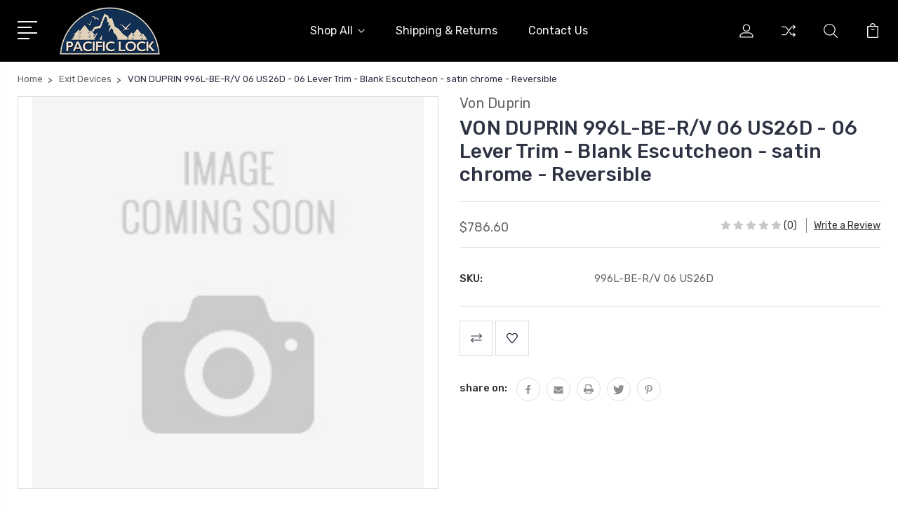

--- FILE ---
content_type: text/html; charset=UTF-8
request_url: https://pacificlock.com/von-duprin-996l-be-r-v-06-us26d-06-lever-trim-blank-escutcheon-satin-chrome-reversible/
body_size: 15020
content:
<!DOCTYPE html>
<html class="no-js" lang="en">
    <head>
        <title>VON DUPRIN 996L-BE-R/V 06 US26D - 06 Lever Trim - Blank Escutcheon - satin chrome - Reversible - Pacific Lock Supply</title>
        <link rel="dns-prefetch preconnect" href="https://cdn11.bigcommerce.com/s-flcx2od84o" crossorigin><link rel="dns-prefetch preconnect" href="https://fonts.googleapis.com/" crossorigin><link rel="dns-prefetch preconnect" href="https://fonts.gstatic.com/" crossorigin>
        <meta property="product:price:amount" content="786.6" /><meta property="product:price:currency" content="USD" /><meta property="og:url" content="https://pacificlock.com/von-duprin-996l-be-r-v-06-us26d-06-lever-trim-blank-escutcheon-satin-chrome-reversible/" /><meta property="og:site_name" content="Pacific Lock Supply" /><link rel='canonical' href='https://pacificlock.com/von-duprin-996l-be-r-v-06-us26d-06-lever-trim-blank-escutcheon-satin-chrome-reversible/' /><meta name='platform' content='bigcommerce.stencil' /><meta property="og:type" content="product" />
<meta property="og:title" content="VON DUPRIN 996L-BE-R/V 06 US26D - 06 Lever Trim - Blank Escutcheon - satin chrome - Reversible" />
<meta property="og:availability" content="oos" />
<meta property="pinterest:richpins" content="enabled" />
        
         

        <link href="https://cdn11.bigcommerce.com/s-flcx2od84o/product_images/PL_Logo-fav.png?t=1686102202" rel="shortcut icon">
        <meta name="viewport" content="width=device-width, initial-scale=1, maximum-scale=1">

        <script>
            document.documentElement.className = document.documentElement.className.replace('no-js', 'js');
        </script>

        <script>
            window.lazySizesConfig = window.lazySizesConfig || {};
            window.lazySizesConfig.loadMode = 1;
        </script>
        <script async src="https://cdn11.bigcommerce.com/s-flcx2od84o/stencil/988925e0-0d6f-013c-3c2c-0e96d46f9979/e/4d96c420-0d71-013c-e38d-4e1d474b1d0a/dist/theme-bundle.head_async.js"></script>

        <link href="https://fonts.googleapis.com/css?family=Rubik:400,400i,300,300i,500,500i,700.700i,900,900i%7CRoboto:400,500,600,700,800,900%7CKarla:400%7CCaveat:400,700&display=swap" rel="stylesheet">
        <link data-stencil-stylesheet href="https://cdn11.bigcommerce.com/s-flcx2od84o/stencil/988925e0-0d6f-013c-3c2c-0e96d46f9979/e/4d96c420-0d71-013c-e38d-4e1d474b1d0a/css/theme-6d6ebfc0-2130-013d-6bf7-129c8239c93d.css" rel="stylesheet">

        <!-- Start Tracking Code for analytics_googleanalytics4 -->

<script data-cfasync="false" src="https://cdn11.bigcommerce.com/shared/js/google_analytics4_bodl_subscribers-358423becf5d870b8b603a81de597c10f6bc7699.js" integrity="sha256-gtOfJ3Avc1pEE/hx6SKj/96cca7JvfqllWA9FTQJyfI=" crossorigin="anonymous"></script>
<script data-cfasync="false">
  (function () {
    window.dataLayer = window.dataLayer || [];

    function gtag(){
        dataLayer.push(arguments);
    }

    function initGA4(event) {
         function setupGtag() {
            function configureGtag() {
                gtag('js', new Date());
                gtag('set', 'developer_id.dMjk3Nj', true);
                gtag('config', 'G-3WSJPTR0J4');
            }

            var script = document.createElement('script');

            script.src = 'https://www.googletagmanager.com/gtag/js?id=G-3WSJPTR0J4';
            script.async = true;
            script.onload = configureGtag;

            document.head.appendChild(script);
        }

        setupGtag();

        if (typeof subscribeOnBodlEvents === 'function') {
            subscribeOnBodlEvents('G-3WSJPTR0J4', false);
        }

        window.removeEventListener(event.type, initGA4);
    }

    

    var eventName = document.readyState === 'complete' ? 'consentScriptsLoaded' : 'DOMContentLoaded';
    window.addEventListener(eventName, initGA4, false);
  })()
</script>

<!-- End Tracking Code for analytics_googleanalytics4 -->

<!-- Start Tracking Code for analytics_siteverification -->

<meta name="google-site-verification" content="Phiqnh0GlnFqobM5V2qvALIOoNasA1Wry3t29_HwPh0" />

<!-- End Tracking Code for analytics_siteverification -->


<script type="text/javascript" src="https://checkout-sdk.bigcommerce.com/v1/loader.js" defer ></script>
<script src="https://www.google.com/recaptcha/api.js" async defer></script>
<script type="text/javascript">
var BCData = {"product_attributes":{"sku":"996L-BE-R\/V 06 US26D","upc":null,"mpn":null,"gtin":null,"weight":null,"base":true,"image":null,"price":{"without_tax":{"formatted":"$786.60","value":786.6,"currency":"USD"},"tax_label":"Tax"},"out_of_stock_behavior":"label_option","out_of_stock_message":"Out of stock","available_modifier_values":[],"in_stock_attributes":[],"stock":null,"instock":false,"stock_message":null,"purchasable":false,"purchasing_message":"The selected product combination is currently unavailable.","call_for_price_message":null}};
</script>

 <script data-cfasync="false" src="https://microapps.bigcommerce.com/bodl-events/1.9.4/index.js" integrity="sha256-Y0tDj1qsyiKBRibKllwV0ZJ1aFlGYaHHGl/oUFoXJ7Y=" nonce="" crossorigin="anonymous"></script>
 <script data-cfasync="false" nonce="">

 (function() {
    function decodeBase64(base64) {
       const text = atob(base64);
       const length = text.length;
       const bytes = new Uint8Array(length);
       for (let i = 0; i < length; i++) {
          bytes[i] = text.charCodeAt(i);
       }
       const decoder = new TextDecoder();
       return decoder.decode(bytes);
    }
    window.bodl = JSON.parse(decodeBase64("[base64]"));
 })()

 </script>

<script nonce="">
(function () {
    var xmlHttp = new XMLHttpRequest();

    xmlHttp.open('POST', 'https://bes.gcp.data.bigcommerce.com/nobot');
    xmlHttp.setRequestHeader('Content-Type', 'application/json');
    xmlHttp.send('{"store_id":"1002937715","timezone_offset":"-8.0","timestamp":"2026-01-20T17:47:29.99627400Z","visit_id":"fed9601a-ce87-4921-8efc-8ddec5aaced0","channel_id":1}');
})();
</script>


        
        
        
        
        
        
        

        
        
        
    </head>
    <body class="type-product">
        <svg data-src="https://cdn11.bigcommerce.com/s-flcx2od84o/stencil/988925e0-0d6f-013c-3c2c-0e96d46f9979/e/4d96c420-0d71-013c-e38d-4e1d474b1d0a/img/icon-sprite.svg" class="icons-svg-sprite"></svg>
        <header class="header" sticky="true" role="banner">
  <div class="header-main">
  <div class="container">
    <div class="header-inner">
      <div class="header-left">
        <div class="desktop_mobile_menu">
          <a class="control-otherlinks" href="javascript:void(0);" onclick="">
            <span class="otherlinks-line-1"></span>
            <span class="otherlinks-line-2"></span>
            <span class="otherlinks-line-3"></span>
            <span class="otherlinks-line-4"></span>
          </a>
        </div>
        <div class="logo-block">
              <div class="header-logo header-logo--center">
                  <a href="https://pacificlock.com/">
            <div class="header-logo-image-container-custom">
                <img class="header-logo-image-custom" src="https://cdn11.bigcommerce.com/s-flcx2od84o/images/stencil/300x68/pl_logo2_1686102121__85040.original.png" alt="Pacific Lock Supply" title="Pacific Lock Supply">
            </div>
</a>
              </div>
        </div>
      </div>

      <div class="header-center">
        <div class="navigation-menu" data-menu>
            <nav class="navPages">
  <ul class="navPages-list sf-menu" data-speed="0.8">




      <li class="navPages-item">
        <a class="navPages-action needsclick" href="/categories">Shop All <svg><use xlink:href="#icon-chevron-down"></use></svg></a>
        <ul>
            <li class="navPages-item  nav-arrow-roted">
              <!-- SECOND LEVEL STARTS -->

<a class="navPages-action" href="https://pacificlock.com/access-controlelectronics/" class="needsclick">
  <span class="nav-arrow"><svg class=""><use xlink:href="#icon-m-right"></use></svg></span>
    Access Control/Electronics
    <svg class="chevron-down"><use xlink:href="#icon-chevron-down"></use></svg>
</a>
<ul class="navlist-sub nav-second-level">
    <li>
        <!-- THIRD LEVEL STARTS -->
        <a class="navPages-action" href="https://pacificlock.com/access-controlelectronics/alarm-exit/" class="needsclick">
          <span class="nav-arrow"><svg class=""><use xlink:href="#icon-m-right"></use></svg></span>Alarm Exit</a>
        <!-- THIRD LEVEL STARTS -->
    </li>
    <li>
        <!-- THIRD LEVEL STARTS -->
        <a class="navPages-action" href="https://pacificlock.com/access-controlelectronics/door-control/" class="needsclick">
          <span class="nav-arrow"><svg class=""><use xlink:href="#icon-m-right"></use></svg></span>Door Control</a>
        <!-- THIRD LEVEL STARTS -->
    </li>
    <li>
        <!-- THIRD LEVEL STARTS -->
        <a class="navPages-action" href="https://pacificlock.com/access-controlelectronics/door-cord/" class="needsclick">
          <span class="nav-arrow"><svg class=""><use xlink:href="#icon-m-right"></use></svg></span>Door Cord</a>
        <!-- THIRD LEVEL STARTS -->
    </li>
    <li>
        <!-- THIRD LEVEL STARTS -->
        <a class="navPages-action" href="https://pacificlock.com/access-controlelectronics/exit-alarm/" class="needsclick">
          <span class="nav-arrow"><svg class=""><use xlink:href="#icon-m-right"></use></svg></span>Exit Alarm</a>
        <!-- THIRD LEVEL STARTS -->
    </li>
    <li>
        <!-- THIRD LEVEL STARTS -->
        <a class="navPages-action" href="https://pacificlock.com/access-controlelectronics/exit-switch/" class="needsclick">
          <span class="nav-arrow"><svg class=""><use xlink:href="#icon-m-right"></use></svg></span>Exit Switch</a>
        <!-- THIRD LEVEL STARTS -->
    </li>
    <li>
        <!-- THIRD LEVEL STARTS -->
        <a class="navPages-action" href="https://pacificlock.com/access-controlelectronics/hinge-electrified/" class="needsclick">
          <span class="nav-arrow"><svg class=""><use xlink:href="#icon-m-right"></use></svg></span>Hinge Electrified</a>
        <!-- THIRD LEVEL STARTS -->
    </li>
    <li>
        <!-- THIRD LEVEL STARTS -->
        <a class="navPages-action" href="https://pacificlock.com/access-controlelectronics/keypad/" class="needsclick">
          <span class="nav-arrow"><svg class=""><use xlink:href="#icon-m-right"></use></svg></span>Keypad</a>
        <!-- THIRD LEVEL STARTS -->
    </li>
    <li>
        <!-- THIRD LEVEL STARTS -->
        <a class="navPages-action" href="https://pacificlock.com/access-controlelectronics/key-switch/" class="needsclick">
          <span class="nav-arrow"><svg class=""><use xlink:href="#icon-m-right"></use></svg></span>Key Switch</a>
        <!-- THIRD LEVEL STARTS -->
    </li>
    <li>
        <!-- THIRD LEVEL STARTS -->
        <a class="navPages-action" href="https://pacificlock.com/access-controlelectronics/latch-retraction/" class="needsclick">
          <span class="nav-arrow"><svg class=""><use xlink:href="#icon-m-right"></use></svg></span>Latch Retraction</a>
        <!-- THIRD LEVEL STARTS -->
    </li>
    <li>
        <!-- THIRD LEVEL STARTS -->
        <a class="navPages-action" href="https://pacificlock.com/access-controlelectronics/leverset-electrified/" class="needsclick">
          <span class="nav-arrow"><svg class=""><use xlink:href="#icon-m-right"></use></svg></span>Leverset Electrified</a>
        <!-- THIRD LEVEL STARTS -->
    </li>
    <li>
        <!-- THIRD LEVEL STARTS -->
        <a class="navPages-action" href="https://pacificlock.com/access-controlelectronics/mag-lock/" class="needsclick">
          <span class="nav-arrow"><svg class=""><use xlink:href="#icon-m-right"></use></svg></span>Mag Lock</a>
        <!-- THIRD LEVEL STARTS -->
    </li>
    <li>
        <!-- THIRD LEVEL STARTS -->
        <a class="navPages-action" href="https://pacificlock.com/access-controlelectronics/mag-lock-bracket/" class="needsclick">
          <span class="nav-arrow"><svg class=""><use xlink:href="#icon-m-right"></use></svg></span>Mag Lock Bracket</a>
        <!-- THIRD LEVEL STARTS -->
    </li>
    <li>
        <!-- THIRD LEVEL STARTS -->
        <a class="navPages-action" href="https://pacificlock.com/access-controlelectronics/mag-lock-part/" class="needsclick">
          <span class="nav-arrow"><svg class=""><use xlink:href="#icon-m-right"></use></svg></span>Mag Lock Part</a>
        <!-- THIRD LEVEL STARTS -->
    </li>
    <li>
        <!-- THIRD LEVEL STARTS -->
        <a class="navPages-action" href="https://pacificlock.com/access-controlelectronics/mortise-lock-electrified/" class="needsclick">
          <span class="nav-arrow"><svg class=""><use xlink:href="#icon-m-right"></use></svg></span>Mortise Lock Electrified</a>
        <!-- THIRD LEVEL STARTS -->
    </li>
    <li>
        <!-- THIRD LEVEL STARTS -->
        <a class="navPages-action" href="https://pacificlock.com/access-controlelectronics/panic-bar-electrified/" class="needsclick">
          <span class="nav-arrow"><svg class=""><use xlink:href="#icon-m-right"></use></svg></span>Panic Bar Electrified</a>
        <!-- THIRD LEVEL STARTS -->
    </li>
    <li>
        <!-- THIRD LEVEL STARTS -->
        <a class="navPages-action" href="https://pacificlock.com/access-controlelectronics/power-supply/" class="needsclick">
          <span class="nav-arrow"><svg class=""><use xlink:href="#icon-m-right"></use></svg></span>Power Supply</a>
        <!-- THIRD LEVEL STARTS -->
    </li>
    <li>
        <!-- THIRD LEVEL STARTS -->
        <a class="navPages-action" href="https://pacificlock.com/access-controlelectronics/power-support/" class="needsclick">
          <span class="nav-arrow"><svg class=""><use xlink:href="#icon-m-right"></use></svg></span>Power Support</a>
        <!-- THIRD LEVEL STARTS -->
    </li>
    <li>
        <!-- THIRD LEVEL STARTS -->
        <a class="navPages-action" href="https://pacificlock.com/access-controlelectronics/power-transfer/" class="needsclick">
          <span class="nav-arrow"><svg class=""><use xlink:href="#icon-m-right"></use></svg></span>Power Transfer</a>
        <!-- THIRD LEVEL STARTS -->
    </li>
    <li>
        <!-- THIRD LEVEL STARTS -->
        <a class="navPages-action" href="https://pacificlock.com/access-controlelectronics/strike-electrified/" class="needsclick">
          <span class="nav-arrow"><svg class=""><use xlink:href="#icon-m-right"></use></svg></span>Strike Electrified</a>
        <!-- THIRD LEVEL STARTS -->
    </li>
    <li>
        <!-- THIRD LEVEL STARTS -->
        <a class="navPages-action" href="https://pacificlock.com/access-controlelectronics/strike-electric-part/" class="needsclick">
          <span class="nav-arrow"><svg class=""><use xlink:href="#icon-m-right"></use></svg></span>Strike Electric Part</a>
        <!-- THIRD LEVEL STARTS -->
    </li>
    <li>
        <!-- THIRD LEVEL STARTS -->
        <a class="navPages-action" href="https://pacificlock.com/access-controlelectronics/switch/" class="needsclick">
          <span class="nav-arrow"><svg class=""><use xlink:href="#icon-m-right"></use></svg></span>Switch</a>
        <!-- THIRD LEVEL STARTS -->
    </li>
    <li>
        <!-- THIRD LEVEL STARTS -->
        <a class="navPages-action" href="https://pacificlock.com/access-controlelectronics/transformer/" class="needsclick">
          <span class="nav-arrow"><svg class=""><use xlink:href="#icon-m-right"></use></svg></span>Transformer</a>
        <!-- THIRD LEVEL STARTS -->
    </li>
    <li>
        <!-- THIRD LEVEL STARTS -->
        <a class="navPages-action" href="https://pacificlock.com/access-controlelectronics/transmitter/" class="needsclick">
          <span class="nav-arrow"><svg class=""><use xlink:href="#icon-m-right"></use></svg></span>Transmitter</a>
        <!-- THIRD LEVEL STARTS -->
    </li>
</ul>
<!-- SECOND LEVEL ENDS -->
            </li>
            <li class="navPages-item  nav-arrow-roted">
              <!-- SECOND LEVEL STARTS -->

<a class="navPages-action" href="https://pacificlock.com/core-cylinder-housings/" class="needsclick">
  <span class="nav-arrow"><svg class=""><use xlink:href="#icon-m-right"></use></svg></span>
    Core/Cylinder/Housings
    <svg class="chevron-down"><use xlink:href="#icon-chevron-down"></use></svg>
</a>
<ul class="navlist-sub nav-second-level">
    <li>
        <!-- THIRD LEVEL STARTS -->
        <a class="navPages-action" href="https://pacificlock.com/corecylinderhousings/cam/" class="needsclick">
          <span class="nav-arrow"><svg class=""><use xlink:href="#icon-m-right"></use></svg></span>Cam</a>
        <!-- THIRD LEVEL STARTS -->
    </li>
    <li>
        <!-- THIRD LEVEL STARTS -->
        <a class="navPages-action" href="https://pacificlock.com/corecylinderhousings/collar/" class="needsclick">
          <span class="nav-arrow"><svg class=""><use xlink:href="#icon-m-right"></use></svg></span>Collar</a>
        <!-- THIRD LEVEL STARTS -->
    </li>
    <li>
        <!-- THIRD LEVEL STARTS -->
        <a class="navPages-action" href="https://pacificlock.com/corecylinderhousings/pins/" class="needsclick">
          <span class="nav-arrow"><svg class=""><use xlink:href="#icon-m-right"></use></svg></span>Pins</a>
        <!-- THIRD LEVEL STARTS -->
    </li>
    <li>
        <!-- THIRD LEVEL STARTS -->
        <a class="navPages-action" href="https://pacificlock.com/corecylinderhousings/rim-cylinder/" class="needsclick">
          <span class="nav-arrow"><svg class=""><use xlink:href="#icon-m-right"></use></svg></span>Rim Cylinder</a>
        <!-- THIRD LEVEL STARTS -->
    </li>
    <li>
        <!-- THIRD LEVEL STARTS -->
        <a class="navPages-action" href="https://pacificlock.com/corecylinderhousings/rim-cylinder-housing/" class="needsclick">
          <span class="nav-arrow"><svg class=""><use xlink:href="#icon-m-right"></use></svg></span>Rim Cylinder Housing</a>
        <!-- THIRD LEVEL STARTS -->
    </li>
    <li>
        <!-- THIRD LEVEL STARTS -->
        <a class="navPages-action" href="https://pacificlock.com/corecylinderhousings/mortise-cylinder/" class="needsclick">
          <span class="nav-arrow"><svg class=""><use xlink:href="#icon-m-right"></use></svg></span>Mortise Cylinder</a>
        <!-- THIRD LEVEL STARTS -->
    </li>
    <li>
        <!-- THIRD LEVEL STARTS -->
        <a class="navPages-action" href="https://pacificlock.com/corecylinderhousings/mortise-housing/" class="needsclick">
          <span class="nav-arrow"><svg class=""><use xlink:href="#icon-m-right"></use></svg></span>Mortise Housing</a>
        <!-- THIRD LEVEL STARTS -->
    </li>
</ul>
<!-- SECOND LEVEL ENDS -->
            </li>
            <li class="navPages-item  nav-arrow-roted">
              <!-- SECOND LEVEL STARTS -->

<a class="navPages-action" href="https://pacificlock.com/hinge/" class="needsclick">
  <span class="nav-arrow"><svg class=""><use xlink:href="#icon-m-right"></use></svg></span>
    Hinge
    <svg class="chevron-down"><use xlink:href="#icon-chevron-down"></use></svg>
</a>
<ul class="navlist-sub nav-second-level">
    <li>
        <!-- THIRD LEVEL STARTS -->
        <a class="navPages-action" href="https://pacificlock.com/hinge/hinge-electrified/" class="needsclick">
          <span class="nav-arrow"><svg class=""><use xlink:href="#icon-m-right"></use></svg></span>Hinge Electrified</a>
        <!-- THIRD LEVEL STARTS -->
    </li>
    <li>
        <!-- THIRD LEVEL STARTS -->
        <a class="navPages-action" href="https://pacificlock.com/hinge/pivot/" class="needsclick">
          <span class="nav-arrow"><svg class=""><use xlink:href="#icon-m-right"></use></svg></span>Pivot</a>
        <!-- THIRD LEVEL STARTS -->
    </li>
</ul>
<!-- SECOND LEVEL ENDS -->
            </li>
            <li class="navPages-item  nav-arrow-roted">
              <!-- SECOND LEVEL STARTS -->

<a class="navPages-action" href="https://pacificlock.com/door-accessories/" class="needsclick">
  <span class="nav-arrow"><svg class=""><use xlink:href="#icon-m-right"></use></svg></span>
    Door Accessories
    <svg class="chevron-down"><use xlink:href="#icon-chevron-down"></use></svg>
</a>
<ul class="navlist-sub nav-second-level">
    <li>
        <!-- THIRD LEVEL STARTS -->
        <a class="navPages-action" href="https://pacificlock.com/door-accessories/door-holder/" class="needsclick">
          <span class="nav-arrow"><svg class=""><use xlink:href="#icon-m-right"></use></svg></span>Door Holder</a>
        <!-- THIRD LEVEL STARTS -->
    </li>
    <li>
        <!-- THIRD LEVEL STARTS -->
        <a class="navPages-action" href="https://pacificlock.com/door-accessories/door-pull/" class="needsclick">
          <span class="nav-arrow"><svg class=""><use xlink:href="#icon-m-right"></use></svg></span>Door Pull</a>
        <!-- THIRD LEVEL STARTS -->
    </li>
    <li>
        <!-- THIRD LEVEL STARTS -->
        <a class="navPages-action" href="https://pacificlock.com/door-accessories/door-stop/" class="needsclick">
          <span class="nav-arrow"><svg class=""><use xlink:href="#icon-m-right"></use></svg></span>Door Stop</a>
        <!-- THIRD LEVEL STARTS -->
    </li>
    <li>
        <!-- THIRD LEVEL STARTS -->
        <a class="navPages-action" href="https://pacificlock.com/door-accessories/filler/" class="needsclick">
          <span class="nav-arrow"><svg class=""><use xlink:href="#icon-m-right"></use></svg></span>Filler</a>
        <!-- THIRD LEVEL STARTS -->
    </li>
    <li>
        <!-- THIRD LEVEL STARTS -->
        <a class="navPages-action" href="https://pacificlock.com/door-accessories/latch-guard/" class="needsclick">
          <span class="nav-arrow"><svg class=""><use xlink:href="#icon-m-right"></use></svg></span>Latch Guard</a>
        <!-- THIRD LEVEL STARTS -->
    </li>
    <li>
        <!-- THIRD LEVEL STARTS -->
        <a class="navPages-action" href="https://pacificlock.com/door-accessories/pull-plate/" class="needsclick">
          <span class="nav-arrow"><svg class=""><use xlink:href="#icon-m-right"></use></svg></span>Pull Plate</a>
        <!-- THIRD LEVEL STARTS -->
    </li>
    <li>
        <!-- THIRD LEVEL STARTS -->
        <a class="navPages-action" href="https://pacificlock.com/door-accessories/push-plate/" class="needsclick">
          <span class="nav-arrow"><svg class=""><use xlink:href="#icon-m-right"></use></svg></span>Push Plate</a>
        <!-- THIRD LEVEL STARTS -->
    </li>
    <li>
        <!-- THIRD LEVEL STARTS -->
        <a class="navPages-action" href="https://pacificlock.com/door-accessories/spacer/" class="needsclick">
          <span class="nav-arrow"><svg class=""><use xlink:href="#icon-m-right"></use></svg></span>Spacer</a>
        <!-- THIRD LEVEL STARTS -->
    </li>
    <li>
        <!-- THIRD LEVEL STARTS -->
        <a class="navPages-action" href="https://pacificlock.com/door-accessories/wall-stop/" class="needsclick">
          <span class="nav-arrow"><svg class=""><use xlink:href="#icon-m-right"></use></svg></span>Wall Stop</a>
        <!-- THIRD LEVEL STARTS -->
    </li>
    <li>
        <!-- THIRD LEVEL STARTS -->
        <a class="navPages-action" href="https://pacificlock.com/door-accessories/wrap-plate/" class="needsclick">
          <span class="nav-arrow"><svg class=""><use xlink:href="#icon-m-right"></use></svg></span>Wrap Plate</a>
        <!-- THIRD LEVEL STARTS -->
    </li>
</ul>
<!-- SECOND LEVEL ENDS -->
            </li>
            <li class="navPages-item  nav-arrow-roted">
              <!-- SECOND LEVEL STARTS -->

<a class="navPages-action" href="https://pacificlock.com/door-closers-openers-accessories/" class="needsclick">
  <span class="nav-arrow"><svg class=""><use xlink:href="#icon-m-right"></use></svg></span>
    Door Closers/Openers &amp; Acc.
    <svg class="chevron-down"><use xlink:href="#icon-chevron-down"></use></svg>
</a>
<ul class="navlist-sub nav-second-level">
    <li>
        <!-- THIRD LEVEL STARTS -->
        <a class="navPages-action" href="https://pacificlock.com/door-closers-openers-acc/door-closer/" class="needsclick">
          <span class="nav-arrow"><svg class=""><use xlink:href="#icon-m-right"></use></svg></span>Door Closer</a>
        <!-- THIRD LEVEL STARTS -->
    </li>
    <li>
        <!-- THIRD LEVEL STARTS -->
        <a class="navPages-action" href="https://pacificlock.com/door-closers-openers-acc/door-closer-cover/" class="needsclick">
          <span class="nav-arrow"><svg class=""><use xlink:href="#icon-m-right"></use></svg></span>Door Closer Cover</a>
        <!-- THIRD LEVEL STARTS -->
    </li>
    <li>
        <!-- THIRD LEVEL STARTS -->
        <a class="navPages-action" href="https://pacificlock.com/door-closers-openers-acc/door-closer-part/" class="needsclick">
          <span class="nav-arrow"><svg class=""><use xlink:href="#icon-m-right"></use></svg></span>Door Closer Part</a>
        <!-- THIRD LEVEL STARTS -->
    </li>
    <li>
        <!-- THIRD LEVEL STARTS -->
        <a class="navPages-action" href="https://pacificlock.com/door-closers-openers-acc/drop-plate/" class="needsclick">
          <span class="nav-arrow"><svg class=""><use xlink:href="#icon-m-right"></use></svg></span>Drop Plate</a>
        <!-- THIRD LEVEL STARTS -->
    </li>
    <li>
        <!-- THIRD LEVEL STARTS -->
        <a class="navPages-action" href="https://pacificlock.com/door-closers-openers-acc/hold-open/" class="needsclick">
          <span class="nav-arrow"><svg class=""><use xlink:href="#icon-m-right"></use></svg></span>Hold Open</a>
        <!-- THIRD LEVEL STARTS -->
    </li>
    <li>
        <!-- THIRD LEVEL STARTS -->
        <a class="navPages-action" href="https://pacificlock.com/door-closers-openers-acc/opener/" class="needsclick">
          <span class="nav-arrow"><svg class=""><use xlink:href="#icon-m-right"></use></svg></span>Opener</a>
        <!-- THIRD LEVEL STARTS -->
    </li>
    <li>
        <!-- THIRD LEVEL STARTS -->
        <a class="navPages-action" href="https://pacificlock.com/door-closers-openers-acc/opener-part/" class="needsclick">
          <span class="nav-arrow"><svg class=""><use xlink:href="#icon-m-right"></use></svg></span>Opener Part</a>
        <!-- THIRD LEVEL STARTS -->
    </li>
</ul>
<!-- SECOND LEVEL ENDS -->
            </li>
            <li class="navPages-item  nav-arrow-roted">
              <!-- SECOND LEVEL STARTS -->

<a class="navPages-action" href="https://pacificlock.com/door-hardware-parts/" class="needsclick">
  <span class="nav-arrow"><svg class=""><use xlink:href="#icon-m-right"></use></svg></span>
    Door Hardware Parts
    <svg class="chevron-down"><use xlink:href="#icon-chevron-down"></use></svg>
</a>
<ul class="navlist-sub nav-second-level">
    <li>
        <!-- THIRD LEVEL STARTS -->
        <a class="navPages-action" href="https://pacificlock.com/door-hardware-parts/faceplate/" class="needsclick">
          <span class="nav-arrow"><svg class=""><use xlink:href="#icon-m-right"></use></svg></span>Faceplate</a>
        <!-- THIRD LEVEL STARTS -->
    </li>
    <li>
        <!-- THIRD LEVEL STARTS -->
        <a class="navPages-action" href="https://pacificlock.com/door-hardware-parts/lip-extension/" class="needsclick">
          <span class="nav-arrow"><svg class=""><use xlink:href="#icon-m-right"></use></svg></span>Lip Extension</a>
        <!-- THIRD LEVEL STARTS -->
    </li>
    <li>
        <!-- THIRD LEVEL STARTS -->
        <a class="navPages-action" href="https://pacificlock.com/door-hardware-parts/strike/" class="needsclick">
          <span class="nav-arrow"><svg class=""><use xlink:href="#icon-m-right"></use></svg></span>Strike</a>
        <!-- THIRD LEVEL STARTS -->
    </li>
</ul>
<!-- SECOND LEVEL ENDS -->
            </li>
            <li class="navPages-item  nav-arrow-roted">
              <!-- SECOND LEVEL STARTS -->

<a class="navPages-action" href="https://pacificlock.com/exit-devices/" class="needsclick">
  <span class="nav-arrow"><svg class=""><use xlink:href="#icon-m-right"></use></svg></span>
    Exit Devices
    <svg class="chevron-down"><use xlink:href="#icon-chevron-down"></use></svg>
</a>
<ul class="navlist-sub nav-second-level">
    <li>
        <!-- THIRD LEVEL STARTS -->
        <a class="navPages-action" href="https://pacificlock.com/exit-devices/latch-retraction/" class="needsclick">
          <span class="nav-arrow"><svg class=""><use xlink:href="#icon-m-right"></use></svg></span>Latch Retraction</a>
        <!-- THIRD LEVEL STARTS -->
    </li>
    <li>
        <!-- THIRD LEVEL STARTS -->
        <a class="navPages-action" href="https://pacificlock.com/exit-devices/panic-bar/" class="needsclick">
          <span class="nav-arrow"><svg class=""><use xlink:href="#icon-m-right"></use></svg></span>Panic Bar</a>
        <!-- THIRD LEVEL STARTS -->
    </li>
    <li>
        <!-- THIRD LEVEL STARTS -->
        <a class="navPages-action" href="https://pacificlock.com/exit-devices/panic-bar-concealed-vertical-rod/" class="needsclick">
          <span class="nav-arrow"><svg class=""><use xlink:href="#icon-m-right"></use></svg></span>Panic Bar Concealed Vertical Rod</a>
        <!-- THIRD LEVEL STARTS -->
    </li>
    <li>
        <!-- THIRD LEVEL STARTS -->
        <a class="navPages-action" href="https://pacificlock.com/exit-devices/panic-bar-part/" class="needsclick">
          <span class="nav-arrow"><svg class=""><use xlink:href="#icon-m-right"></use></svg></span>Panic Bar Part</a>
        <!-- THIRD LEVEL STARTS -->
    </li>
    <li>
        <!-- THIRD LEVEL STARTS -->
        <a class="navPages-action" href="https://pacificlock.com/exit-devices/panic-bar-rim/" class="needsclick">
          <span class="nav-arrow"><svg class=""><use xlink:href="#icon-m-right"></use></svg></span>Panic Bar Rim</a>
        <!-- THIRD LEVEL STARTS -->
    </li>
    <li>
        <!-- THIRD LEVEL STARTS -->
        <a class="navPages-action" href="https://pacificlock.com/exit-devices/panic-bar-surface-vertical-rod/" class="needsclick">
          <span class="nav-arrow"><svg class=""><use xlink:href="#icon-m-right"></use></svg></span>Panic Bar Surface Vertical Rod</a>
        <!-- THIRD LEVEL STARTS -->
    </li>
    <li>
        <!-- THIRD LEVEL STARTS -->
        <a class="navPages-action" href="https://pacificlock.com/exit-devices/panic-bar-trim/" class="needsclick">
          <span class="nav-arrow"><svg class=""><use xlink:href="#icon-m-right"></use></svg></span>Panic Bar Trim</a>
        <!-- THIRD LEVEL STARTS -->
    </li>
    <li>
        <!-- THIRD LEVEL STARTS -->
        <a class="navPages-action" href="https://pacificlock.com/exit-devices/mullion/" class="needsclick">
          <span class="nav-arrow"><svg class=""><use xlink:href="#icon-m-right"></use></svg></span>Mullion</a>
        <!-- THIRD LEVEL STARTS -->
    </li>
</ul>
<!-- SECOND LEVEL ENDS -->
            </li>
            <li class="navPages-item  nav-arrow-roted">
              <!-- SECOND LEVEL STARTS -->

<a class="navPages-action" href="https://pacificlock.com/gate-hardware/" class="needsclick">
  <span class="nav-arrow"><svg class=""><use xlink:href="#icon-m-right"></use></svg></span>
    Gate Hardware
    <svg class="chevron-down"><use xlink:href="#icon-chevron-down"></use></svg>
</a>
<ul class="navlist-sub nav-second-level">
    <li>
        <!-- THIRD LEVEL STARTS -->
        <a class="navPages-action" href="https://pacificlock.com/gate-hardware/gatelock/" class="needsclick">
          <span class="nav-arrow"><svg class=""><use xlink:href="#icon-m-right"></use></svg></span>Gatelock</a>
        <!-- THIRD LEVEL STARTS -->
    </li>
    <li>
        <!-- THIRD LEVEL STARTS -->
        <a class="navPages-action" href="https://pacificlock.com/gate-hardware/gate-bracket/" class="needsclick">
          <span class="nav-arrow"><svg class=""><use xlink:href="#icon-m-right"></use></svg></span>Gate Bracket</a>
        <!-- THIRD LEVEL STARTS -->
    </li>
    <li>
        <!-- THIRD LEVEL STARTS -->
        <a class="navPages-action" href="https://pacificlock.com/gate-hardware/weldable-box/" class="needsclick">
          <span class="nav-arrow"><svg class=""><use xlink:href="#icon-m-right"></use></svg></span>Weldable Box</a>
        <!-- THIRD LEVEL STARTS -->
    </li>
</ul>
<!-- SECOND LEVEL ENDS -->
            </li>
            <li class="navPages-item  nav-arrow-roted">
              <!-- SECOND LEVEL STARTS -->

<a class="navPages-action" href="https://pacificlock.com/key/" class="needsclick">
  <span class="nav-arrow"><svg class=""><use xlink:href="#icon-m-right"></use></svg></span>
    Key
    <svg class="chevron-down"><use xlink:href="#icon-chevron-down"></use></svg>
</a>
<ul class="navlist-sub nav-second-level">
    <li>
        <!-- THIRD LEVEL STARTS -->
        <a class="navPages-action" href="https://pacificlock.com/key/key-blank/" class="needsclick">
          <span class="nav-arrow"><svg class=""><use xlink:href="#icon-m-right"></use></svg></span>Key Blank</a>
        <!-- THIRD LEVEL STARTS -->
    </li>
</ul>
<!-- SECOND LEVEL ENDS -->
            </li>
            <li class="navPages-item  nav-arrow-roted">
              <!-- SECOND LEVEL STARTS -->

<a class="navPages-action" href="https://pacificlock.com/mechanical-comm.-locksets/" class="needsclick">
  <span class="nav-arrow"><svg class=""><use xlink:href="#icon-m-right"></use></svg></span>
    Mechanical Comm. Locksets
    <svg class="chevron-down"><use xlink:href="#icon-chevron-down"></use></svg>
</a>
<ul class="navlist-sub nav-second-level">
    <li>
        <!-- THIRD LEVEL STARTS -->
        <a class="navPages-action" href="https://pacificlock.com/mechanical-comm-locksets/cabinet-lock/" class="needsclick">
          <span class="nav-arrow"><svg class=""><use xlink:href="#icon-m-right"></use></svg></span>Cabinet Lock</a>
        <!-- THIRD LEVEL STARTS -->
    </li>
    <li>
        <!-- THIRD LEVEL STARTS -->
        <a class="navPages-action" href="https://pacificlock.com/mechanical-comm-locksets/cam-lock/" class="needsclick">
          <span class="nav-arrow"><svg class=""><use xlink:href="#icon-m-right"></use></svg></span>Cam Lock</a>
        <!-- THIRD LEVEL STARTS -->
    </li>
    <li>
        <!-- THIRD LEVEL STARTS -->
        <a class="navPages-action" href="https://pacificlock.com/mechanical-comm-locksets/deadbolt/" class="needsclick">
          <span class="nav-arrow"><svg class=""><use xlink:href="#icon-m-right"></use></svg></span>Deadbolt</a>
        <!-- THIRD LEVEL STARTS -->
    </li>
    <li>
        <!-- THIRD LEVEL STARTS -->
        <a class="navPages-action" href="https://pacificlock.com/mechanical-comm-locksets/deadbolt-part/" class="needsclick">
          <span class="nav-arrow"><svg class=""><use xlink:href="#icon-m-right"></use></svg></span>Deadbolt Part</a>
        <!-- THIRD LEVEL STARTS -->
    </li>
    <li>
        <!-- THIRD LEVEL STARTS -->
        <a class="navPages-action" href="https://pacificlock.com/mechanical-comm-locksets/deadlatch/" class="needsclick">
          <span class="nav-arrow"><svg class=""><use xlink:href="#icon-m-right"></use></svg></span>Deadlatch</a>
        <!-- THIRD LEVEL STARTS -->
    </li>
    <li>
        <!-- THIRD LEVEL STARTS -->
        <a class="navPages-action" href="https://pacificlock.com/mechanical-comm-locksets/flush-bolt/" class="needsclick">
          <span class="nav-arrow"><svg class=""><use xlink:href="#icon-m-right"></use></svg></span>Flush Bolt</a>
        <!-- THIRD LEVEL STARTS -->
    </li>
    <li>
        <!-- THIRD LEVEL STARTS -->
        <a class="navPages-action" href="https://pacificlock.com/mechanical-comm-locksets/mortise-lock/" class="needsclick">
          <span class="nav-arrow"><svg class=""><use xlink:href="#icon-m-right"></use></svg></span>Mortise Lock</a>
        <!-- THIRD LEVEL STARTS -->
    </li>
    <li>
        <!-- THIRD LEVEL STARTS -->
        <a class="navPages-action" href="https://pacificlock.com/mechanical-comm-locksets/mortise-lock-case/" class="needsclick">
          <span class="nav-arrow"><svg class=""><use xlink:href="#icon-m-right"></use></svg></span>Mortise Lock Case</a>
        <!-- THIRD LEVEL STARTS -->
    </li>
    <li>
        <!-- THIRD LEVEL STARTS -->
        <a class="navPages-action" href="https://pacificlock.com/mechanical-comm-locksets/mortise-lock-part/" class="needsclick">
          <span class="nav-arrow"><svg class=""><use xlink:href="#icon-m-right"></use></svg></span>Mortise Lock Part</a>
        <!-- THIRD LEVEL STARTS -->
    </li>
    <li>
        <!-- THIRD LEVEL STARTS -->
        <a class="navPages-action" href="https://pacificlock.com/mechanical-comm-locksets/mortise-lock-trim/" class="needsclick">
          <span class="nav-arrow"><svg class=""><use xlink:href="#icon-m-right"></use></svg></span>Mortise Lock Trim</a>
        <!-- THIRD LEVEL STARTS -->
    </li>
    <li>
        <!-- THIRD LEVEL STARTS -->
        <a class="navPages-action" href="https://pacificlock.com/mechanical-comm-locksets/latch/" class="needsclick">
          <span class="nav-arrow"><svg class=""><use xlink:href="#icon-m-right"></use></svg></span>Latch</a>
        <!-- THIRD LEVEL STARTS -->
    </li>
    <li>
        <!-- THIRD LEVEL STARTS -->
        <a class="navPages-action" href="https://pacificlock.com/mechanical-comm-locksets/leverset/" class="needsclick">
          <span class="nav-arrow"><svg class=""><use xlink:href="#icon-m-right"></use></svg></span>Leverset</a>
        <!-- THIRD LEVEL STARTS -->
    </li>
    <li>
        <!-- THIRD LEVEL STARTS -->
        <a class="navPages-action" href="https://pacificlock.com/mechanical-comm-locksets/leverset-part/" class="needsclick">
          <span class="nav-arrow"><svg class=""><use xlink:href="#icon-m-right"></use></svg></span>Leverset Part</a>
        <!-- THIRD LEVEL STARTS -->
    </li>
    <li>
        <!-- THIRD LEVEL STARTS -->
        <a class="navPages-action" href="https://pacificlock.com/mechanical-comm-locksets/knobset/" class="needsclick">
          <span class="nav-arrow"><svg class=""><use xlink:href="#icon-m-right"></use></svg></span>Knobset</a>
        <!-- THIRD LEVEL STARTS -->
    </li>
    <li>
        <!-- THIRD LEVEL STARTS -->
        <a class="navPages-action" href="https://pacificlock.com/mechanical-comm-locksets/knobset-part/" class="needsclick">
          <span class="nav-arrow"><svg class=""><use xlink:href="#icon-m-right"></use></svg></span>Knobset Part</a>
        <!-- THIRD LEVEL STARTS -->
    </li>
    <li>
        <!-- THIRD LEVEL STARTS -->
        <a class="navPages-action" href="https://pacificlock.com/mechanical-comm-locksets/spindle/" class="needsclick">
          <span class="nav-arrow"><svg class=""><use xlink:href="#icon-m-right"></use></svg></span>Spindle</a>
        <!-- THIRD LEVEL STARTS -->
    </li>
</ul>
<!-- SECOND LEVEL ENDS -->
            </li>
            <li class="navPages-item  nav-arrow-roted">
              <!-- SECOND LEVEL STARTS -->

<a class="navPages-action" href="https://pacificlock.com/padlock/" class="needsclick">
  <span class="nav-arrow"><svg class=""><use xlink:href="#icon-m-right"></use></svg></span>
    Padlock
    <svg class="chevron-down"><use xlink:href="#icon-chevron-down"></use></svg>
</a>
<ul class="navlist-sub nav-second-level">
    <li>
        <!-- THIRD LEVEL STARTS -->
        <a class="navPages-action" href="https://pacificlock.com/padlock/padlock-part/" class="needsclick">
          <span class="nav-arrow"><svg class=""><use xlink:href="#icon-m-right"></use></svg></span>Padlock Part</a>
        <!-- THIRD LEVEL STARTS -->
    </li>
</ul>
<!-- SECOND LEVEL ENDS -->
            </li>
            <li class="navPages-item  nav-arrow-roted">
              <!-- SECOND LEVEL STARTS -->
<a class="navPages-action" href="https://pacificlock.com/tools-service-equipment/">
  <span class="nav-arrow"><svg class=""><use xlink:href="#icon-m-right"></use></svg></span>Tools/Service Equipment</a>
<!-- SECOND LEVEL ENDS -->
            </li>
        </ul>
      </li>
           <li class="navPages-item navPages-item-page ">
             <!-- SECOND LEVEL STARTS -->
<a class="navPages-action" href="https://pacificlock.com/shipping-returns/">
  <span class="nav-arrow"><svg class=""><use xlink:href="#icon-m-right"></use></svg></span>Shipping &amp; Returns</a>
<!-- SECOND LEVEL ENDS -->
           </li>
           <li class="navPages-item navPages-item-page last-menu-item">
             <!-- SECOND LEVEL STARTS -->
<a class="navPages-action" href="https://pacificlock.com/contact-us/">
  <span class="nav-arrow"><svg class=""><use xlink:href="#icon-m-right"></use></svg></span>Contact Us</a>
<!-- SECOND LEVEL ENDS -->
           </li>
  </ul>
</nav>
        </div>
      </div>

      <div class="header-right">
          <nav class="navUser">
    <ul class="navUser-section navUser-section--alt account-section sf-menu">
      <li class="navUser-item navUser-item--account">
    <a class="navUser-action needsclick" href="/account.php">
      <svg><use xlink:href="#icon-user"></use></svg>
      <!-- <span>Account</span> -->
    </a>
    <ul class="navUser-section-sub section-sub-right">
        <li class="navUser-item">
          <a class="navUser-action needsclick" href="/login.php">
            <svg><use xlink:href="#icon-signout"></use></svg><span>Sign in</span>
          </a>
        </li>
        <li class="navUser-item">
          <a class="navUser-action needsclick" href="/login.php?action=create_account">
            <svg><use xlink:href="#icon-register"></use></svg><span>Register</span>
          </a>
        </li>
        <li class="navUser-item navUser-item-wishlist">
            <a class="navUser-action needsclick" href="/wishlist.php">
              <svg><use xlink:href="#icon-wishlist"></use></svg><span>wishlist</span>
            </a>
        </li>


    </ul>
</li>

      <li class="navUser-item navUser-item-compare">
          <a class="navUser-action navUser-item--compare needsclick" title="Compare" href="/compare" data-compare-nav>
            <svg><use xlink:href="#icon-compare"></use></svg>
            <span class="countPill countPill--positive"></span>
          </a>
      </li>

      <li class="navUser-item navUser-search">
          <a class="navUser-action navUser-action--quickSearch" href="javascript:void(0);" data-search="quickSearch" aria-controls="quickSearch" aria-expanded="false"><svg class="search-icon"><use xlink:href="#icon-search"></use></svg> <svg class="search-close"><use xlink:href="#icon-close"></use></svg></a>
      </li>


      <li class="navUser-item navUser-item--cart">
          <a  class="navUser-action"
              data-cart-preview
              data-dropdown="cart-preview-dropdown"
              data-options="align:right"
              href="/cart.php">
              <span class="navUser-item-cartLabel">
                <svg><use xlink:href="#icon-cart"></use></svg>
              </span> <span class="countPill cart-quantity"></span>
          </a>
          <div class="dropdown-menu" id="cart-preview-dropdown" data-dropdown-content aria-hidden="true"></div>
      </li>
    </ul>

</nav>

<div class="dropdown dropdown--quickSearch" id="quickSearch" aria-hidden="true" tabindex="-1" data-prevent-quick-search-close>
    <form class="form" action="/search.php"  id="headerQuickSearchForm">
    <fieldset class="form-fieldset">
        <div class="form-field">
            <label class="is-srOnly" for="search_query">Search</label>
            <input class="form-input" data-search-quick name="search_query" id="search_query" data-error-message="Search field cannot be empty." placeholder="Search the store" autocomplete="off">
            <span class="search-icon-main" onclick="document.getElementById('headerQuickSearchForm').submit();"><svg class="search-icon"><use xlink:href="#icon-search"></use></svg></span>
        </div>
    </fieldset>
</form>
<section class="quickSearchResults" data-bind="html: results"></section>
</div>

<div id="headerSidebar" class="header-side-bar">
<div class="header-side-bar-inn">
  <div class="close">
    <a class="close-icon" href="javascript:void(0);"><svg><use xlink:href="#icon-close"></use></svg></a>
  </div>
  <div class="category headerSidebar-block">
    <h5 class="sidebarBlock-heading">Categories</h5>
    <ul class="navList navList-treeview">
            <li class="navPages-item">
              <!-- SECOND LEVEL STARTS -->

<a class="navPages-action" href="https://pacificlock.com/access-controlelectronics/" class="needsclick">
  <span class="nav-arrow"><svg class=""><use xlink:href="#icon-m-right"></use></svg></span>
    Access Control/Electronics
    <svg class="chevron-down"><use xlink:href="#icon-chevron-down"></use></svg>
</a>
<ul class="navlist-sub nav-second-level">
    <li>
        <!-- THIRD LEVEL STARTS -->
        <a class="navPages-action" href="https://pacificlock.com/access-controlelectronics/alarm-exit/" class="needsclick">
          <span class="nav-arrow"><svg class=""><use xlink:href="#icon-m-right"></use></svg></span>Alarm Exit</a>
        <!-- THIRD LEVEL STARTS -->
    </li>
    <li>
        <!-- THIRD LEVEL STARTS -->
        <a class="navPages-action" href="https://pacificlock.com/access-controlelectronics/door-control/" class="needsclick">
          <span class="nav-arrow"><svg class=""><use xlink:href="#icon-m-right"></use></svg></span>Door Control</a>
        <!-- THIRD LEVEL STARTS -->
    </li>
    <li>
        <!-- THIRD LEVEL STARTS -->
        <a class="navPages-action" href="https://pacificlock.com/access-controlelectronics/door-cord/" class="needsclick">
          <span class="nav-arrow"><svg class=""><use xlink:href="#icon-m-right"></use></svg></span>Door Cord</a>
        <!-- THIRD LEVEL STARTS -->
    </li>
    <li>
        <!-- THIRD LEVEL STARTS -->
        <a class="navPages-action" href="https://pacificlock.com/access-controlelectronics/exit-alarm/" class="needsclick">
          <span class="nav-arrow"><svg class=""><use xlink:href="#icon-m-right"></use></svg></span>Exit Alarm</a>
        <!-- THIRD LEVEL STARTS -->
    </li>
    <li>
        <!-- THIRD LEVEL STARTS -->
        <a class="navPages-action" href="https://pacificlock.com/access-controlelectronics/exit-switch/" class="needsclick">
          <span class="nav-arrow"><svg class=""><use xlink:href="#icon-m-right"></use></svg></span>Exit Switch</a>
        <!-- THIRD LEVEL STARTS -->
    </li>
    <li>
        <!-- THIRD LEVEL STARTS -->
        <a class="navPages-action" href="https://pacificlock.com/access-controlelectronics/hinge-electrified/" class="needsclick">
          <span class="nav-arrow"><svg class=""><use xlink:href="#icon-m-right"></use></svg></span>Hinge Electrified</a>
        <!-- THIRD LEVEL STARTS -->
    </li>
    <li>
        <!-- THIRD LEVEL STARTS -->
        <a class="navPages-action" href="https://pacificlock.com/access-controlelectronics/keypad/" class="needsclick">
          <span class="nav-arrow"><svg class=""><use xlink:href="#icon-m-right"></use></svg></span>Keypad</a>
        <!-- THIRD LEVEL STARTS -->
    </li>
    <li>
        <!-- THIRD LEVEL STARTS -->
        <a class="navPages-action" href="https://pacificlock.com/access-controlelectronics/key-switch/" class="needsclick">
          <span class="nav-arrow"><svg class=""><use xlink:href="#icon-m-right"></use></svg></span>Key Switch</a>
        <!-- THIRD LEVEL STARTS -->
    </li>
    <li>
        <!-- THIRD LEVEL STARTS -->
        <a class="navPages-action" href="https://pacificlock.com/access-controlelectronics/latch-retraction/" class="needsclick">
          <span class="nav-arrow"><svg class=""><use xlink:href="#icon-m-right"></use></svg></span>Latch Retraction</a>
        <!-- THIRD LEVEL STARTS -->
    </li>
    <li>
        <!-- THIRD LEVEL STARTS -->
        <a class="navPages-action" href="https://pacificlock.com/access-controlelectronics/leverset-electrified/" class="needsclick">
          <span class="nav-arrow"><svg class=""><use xlink:href="#icon-m-right"></use></svg></span>Leverset Electrified</a>
        <!-- THIRD LEVEL STARTS -->
    </li>
    <li>
        <!-- THIRD LEVEL STARTS -->
        <a class="navPages-action" href="https://pacificlock.com/access-controlelectronics/mag-lock/" class="needsclick">
          <span class="nav-arrow"><svg class=""><use xlink:href="#icon-m-right"></use></svg></span>Mag Lock</a>
        <!-- THIRD LEVEL STARTS -->
    </li>
    <li>
        <!-- THIRD LEVEL STARTS -->
        <a class="navPages-action" href="https://pacificlock.com/access-controlelectronics/mag-lock-bracket/" class="needsclick">
          <span class="nav-arrow"><svg class=""><use xlink:href="#icon-m-right"></use></svg></span>Mag Lock Bracket</a>
        <!-- THIRD LEVEL STARTS -->
    </li>
    <li>
        <!-- THIRD LEVEL STARTS -->
        <a class="navPages-action" href="https://pacificlock.com/access-controlelectronics/mag-lock-part/" class="needsclick">
          <span class="nav-arrow"><svg class=""><use xlink:href="#icon-m-right"></use></svg></span>Mag Lock Part</a>
        <!-- THIRD LEVEL STARTS -->
    </li>
    <li>
        <!-- THIRD LEVEL STARTS -->
        <a class="navPages-action" href="https://pacificlock.com/access-controlelectronics/mortise-lock-electrified/" class="needsclick">
          <span class="nav-arrow"><svg class=""><use xlink:href="#icon-m-right"></use></svg></span>Mortise Lock Electrified</a>
        <!-- THIRD LEVEL STARTS -->
    </li>
    <li>
        <!-- THIRD LEVEL STARTS -->
        <a class="navPages-action" href="https://pacificlock.com/access-controlelectronics/panic-bar-electrified/" class="needsclick">
          <span class="nav-arrow"><svg class=""><use xlink:href="#icon-m-right"></use></svg></span>Panic Bar Electrified</a>
        <!-- THIRD LEVEL STARTS -->
    </li>
    <li>
        <!-- THIRD LEVEL STARTS -->
        <a class="navPages-action" href="https://pacificlock.com/access-controlelectronics/power-supply/" class="needsclick">
          <span class="nav-arrow"><svg class=""><use xlink:href="#icon-m-right"></use></svg></span>Power Supply</a>
        <!-- THIRD LEVEL STARTS -->
    </li>
    <li>
        <!-- THIRD LEVEL STARTS -->
        <a class="navPages-action" href="https://pacificlock.com/access-controlelectronics/power-support/" class="needsclick">
          <span class="nav-arrow"><svg class=""><use xlink:href="#icon-m-right"></use></svg></span>Power Support</a>
        <!-- THIRD LEVEL STARTS -->
    </li>
    <li>
        <!-- THIRD LEVEL STARTS -->
        <a class="navPages-action" href="https://pacificlock.com/access-controlelectronics/power-transfer/" class="needsclick">
          <span class="nav-arrow"><svg class=""><use xlink:href="#icon-m-right"></use></svg></span>Power Transfer</a>
        <!-- THIRD LEVEL STARTS -->
    </li>
    <li>
        <!-- THIRD LEVEL STARTS -->
        <a class="navPages-action" href="https://pacificlock.com/access-controlelectronics/strike-electrified/" class="needsclick">
          <span class="nav-arrow"><svg class=""><use xlink:href="#icon-m-right"></use></svg></span>Strike Electrified</a>
        <!-- THIRD LEVEL STARTS -->
    </li>
    <li>
        <!-- THIRD LEVEL STARTS -->
        <a class="navPages-action" href="https://pacificlock.com/access-controlelectronics/strike-electric-part/" class="needsclick">
          <span class="nav-arrow"><svg class=""><use xlink:href="#icon-m-right"></use></svg></span>Strike Electric Part</a>
        <!-- THIRD LEVEL STARTS -->
    </li>
    <li>
        <!-- THIRD LEVEL STARTS -->
        <a class="navPages-action" href="https://pacificlock.com/access-controlelectronics/switch/" class="needsclick">
          <span class="nav-arrow"><svg class=""><use xlink:href="#icon-m-right"></use></svg></span>Switch</a>
        <!-- THIRD LEVEL STARTS -->
    </li>
    <li>
        <!-- THIRD LEVEL STARTS -->
        <a class="navPages-action" href="https://pacificlock.com/access-controlelectronics/transformer/" class="needsclick">
          <span class="nav-arrow"><svg class=""><use xlink:href="#icon-m-right"></use></svg></span>Transformer</a>
        <!-- THIRD LEVEL STARTS -->
    </li>
    <li>
        <!-- THIRD LEVEL STARTS -->
        <a class="navPages-action" href="https://pacificlock.com/access-controlelectronics/transmitter/" class="needsclick">
          <span class="nav-arrow"><svg class=""><use xlink:href="#icon-m-right"></use></svg></span>Transmitter</a>
        <!-- THIRD LEVEL STARTS -->
    </li>
</ul>
<!-- SECOND LEVEL ENDS -->
            </li>
            <li class="navPages-item">
              <!-- SECOND LEVEL STARTS -->

<a class="navPages-action" href="https://pacificlock.com/core-cylinder-housings/" class="needsclick">
  <span class="nav-arrow"><svg class=""><use xlink:href="#icon-m-right"></use></svg></span>
    Core/Cylinder/Housings
    <svg class="chevron-down"><use xlink:href="#icon-chevron-down"></use></svg>
</a>
<ul class="navlist-sub nav-second-level">
    <li>
        <!-- THIRD LEVEL STARTS -->
        <a class="navPages-action" href="https://pacificlock.com/corecylinderhousings/cam/" class="needsclick">
          <span class="nav-arrow"><svg class=""><use xlink:href="#icon-m-right"></use></svg></span>Cam</a>
        <!-- THIRD LEVEL STARTS -->
    </li>
    <li>
        <!-- THIRD LEVEL STARTS -->
        <a class="navPages-action" href="https://pacificlock.com/corecylinderhousings/collar/" class="needsclick">
          <span class="nav-arrow"><svg class=""><use xlink:href="#icon-m-right"></use></svg></span>Collar</a>
        <!-- THIRD LEVEL STARTS -->
    </li>
    <li>
        <!-- THIRD LEVEL STARTS -->
        <a class="navPages-action" href="https://pacificlock.com/corecylinderhousings/pins/" class="needsclick">
          <span class="nav-arrow"><svg class=""><use xlink:href="#icon-m-right"></use></svg></span>Pins</a>
        <!-- THIRD LEVEL STARTS -->
    </li>
    <li>
        <!-- THIRD LEVEL STARTS -->
        <a class="navPages-action" href="https://pacificlock.com/corecylinderhousings/rim-cylinder/" class="needsclick">
          <span class="nav-arrow"><svg class=""><use xlink:href="#icon-m-right"></use></svg></span>Rim Cylinder</a>
        <!-- THIRD LEVEL STARTS -->
    </li>
    <li>
        <!-- THIRD LEVEL STARTS -->
        <a class="navPages-action" href="https://pacificlock.com/corecylinderhousings/rim-cylinder-housing/" class="needsclick">
          <span class="nav-arrow"><svg class=""><use xlink:href="#icon-m-right"></use></svg></span>Rim Cylinder Housing</a>
        <!-- THIRD LEVEL STARTS -->
    </li>
    <li>
        <!-- THIRD LEVEL STARTS -->
        <a class="navPages-action" href="https://pacificlock.com/corecylinderhousings/mortise-cylinder/" class="needsclick">
          <span class="nav-arrow"><svg class=""><use xlink:href="#icon-m-right"></use></svg></span>Mortise Cylinder</a>
        <!-- THIRD LEVEL STARTS -->
    </li>
    <li>
        <!-- THIRD LEVEL STARTS -->
        <a class="navPages-action" href="https://pacificlock.com/corecylinderhousings/mortise-housing/" class="needsclick">
          <span class="nav-arrow"><svg class=""><use xlink:href="#icon-m-right"></use></svg></span>Mortise Housing</a>
        <!-- THIRD LEVEL STARTS -->
    </li>
</ul>
<!-- SECOND LEVEL ENDS -->
            </li>
            <li class="navPages-item">
              <!-- SECOND LEVEL STARTS -->

<a class="navPages-action" href="https://pacificlock.com/hinge/" class="needsclick">
  <span class="nav-arrow"><svg class=""><use xlink:href="#icon-m-right"></use></svg></span>
    Hinge
    <svg class="chevron-down"><use xlink:href="#icon-chevron-down"></use></svg>
</a>
<ul class="navlist-sub nav-second-level">
    <li>
        <!-- THIRD LEVEL STARTS -->
        <a class="navPages-action" href="https://pacificlock.com/hinge/hinge-electrified/" class="needsclick">
          <span class="nav-arrow"><svg class=""><use xlink:href="#icon-m-right"></use></svg></span>Hinge Electrified</a>
        <!-- THIRD LEVEL STARTS -->
    </li>
    <li>
        <!-- THIRD LEVEL STARTS -->
        <a class="navPages-action" href="https://pacificlock.com/hinge/pivot/" class="needsclick">
          <span class="nav-arrow"><svg class=""><use xlink:href="#icon-m-right"></use></svg></span>Pivot</a>
        <!-- THIRD LEVEL STARTS -->
    </li>
</ul>
<!-- SECOND LEVEL ENDS -->
            </li>
            <li class="navPages-item">
              <!-- SECOND LEVEL STARTS -->

<a class="navPages-action" href="https://pacificlock.com/door-accessories/" class="needsclick">
  <span class="nav-arrow"><svg class=""><use xlink:href="#icon-m-right"></use></svg></span>
    Door Accessories
    <svg class="chevron-down"><use xlink:href="#icon-chevron-down"></use></svg>
</a>
<ul class="navlist-sub nav-second-level">
    <li>
        <!-- THIRD LEVEL STARTS -->
        <a class="navPages-action" href="https://pacificlock.com/door-accessories/door-holder/" class="needsclick">
          <span class="nav-arrow"><svg class=""><use xlink:href="#icon-m-right"></use></svg></span>Door Holder</a>
        <!-- THIRD LEVEL STARTS -->
    </li>
    <li>
        <!-- THIRD LEVEL STARTS -->
        <a class="navPages-action" href="https://pacificlock.com/door-accessories/door-pull/" class="needsclick">
          <span class="nav-arrow"><svg class=""><use xlink:href="#icon-m-right"></use></svg></span>Door Pull</a>
        <!-- THIRD LEVEL STARTS -->
    </li>
    <li>
        <!-- THIRD LEVEL STARTS -->
        <a class="navPages-action" href="https://pacificlock.com/door-accessories/door-stop/" class="needsclick">
          <span class="nav-arrow"><svg class=""><use xlink:href="#icon-m-right"></use></svg></span>Door Stop</a>
        <!-- THIRD LEVEL STARTS -->
    </li>
    <li>
        <!-- THIRD LEVEL STARTS -->
        <a class="navPages-action" href="https://pacificlock.com/door-accessories/filler/" class="needsclick">
          <span class="nav-arrow"><svg class=""><use xlink:href="#icon-m-right"></use></svg></span>Filler</a>
        <!-- THIRD LEVEL STARTS -->
    </li>
    <li>
        <!-- THIRD LEVEL STARTS -->
        <a class="navPages-action" href="https://pacificlock.com/door-accessories/latch-guard/" class="needsclick">
          <span class="nav-arrow"><svg class=""><use xlink:href="#icon-m-right"></use></svg></span>Latch Guard</a>
        <!-- THIRD LEVEL STARTS -->
    </li>
    <li>
        <!-- THIRD LEVEL STARTS -->
        <a class="navPages-action" href="https://pacificlock.com/door-accessories/pull-plate/" class="needsclick">
          <span class="nav-arrow"><svg class=""><use xlink:href="#icon-m-right"></use></svg></span>Pull Plate</a>
        <!-- THIRD LEVEL STARTS -->
    </li>
    <li>
        <!-- THIRD LEVEL STARTS -->
        <a class="navPages-action" href="https://pacificlock.com/door-accessories/push-plate/" class="needsclick">
          <span class="nav-arrow"><svg class=""><use xlink:href="#icon-m-right"></use></svg></span>Push Plate</a>
        <!-- THIRD LEVEL STARTS -->
    </li>
    <li>
        <!-- THIRD LEVEL STARTS -->
        <a class="navPages-action" href="https://pacificlock.com/door-accessories/spacer/" class="needsclick">
          <span class="nav-arrow"><svg class=""><use xlink:href="#icon-m-right"></use></svg></span>Spacer</a>
        <!-- THIRD LEVEL STARTS -->
    </li>
    <li>
        <!-- THIRD LEVEL STARTS -->
        <a class="navPages-action" href="https://pacificlock.com/door-accessories/wall-stop/" class="needsclick">
          <span class="nav-arrow"><svg class=""><use xlink:href="#icon-m-right"></use></svg></span>Wall Stop</a>
        <!-- THIRD LEVEL STARTS -->
    </li>
    <li>
        <!-- THIRD LEVEL STARTS -->
        <a class="navPages-action" href="https://pacificlock.com/door-accessories/wrap-plate/" class="needsclick">
          <span class="nav-arrow"><svg class=""><use xlink:href="#icon-m-right"></use></svg></span>Wrap Plate</a>
        <!-- THIRD LEVEL STARTS -->
    </li>
</ul>
<!-- SECOND LEVEL ENDS -->
            </li>
            <li class="navPages-item">
              <!-- SECOND LEVEL STARTS -->

<a class="navPages-action" href="https://pacificlock.com/door-closers-openers-accessories/" class="needsclick">
  <span class="nav-arrow"><svg class=""><use xlink:href="#icon-m-right"></use></svg></span>
    Door Closers/Openers &amp; Acc.
    <svg class="chevron-down"><use xlink:href="#icon-chevron-down"></use></svg>
</a>
<ul class="navlist-sub nav-second-level">
    <li>
        <!-- THIRD LEVEL STARTS -->
        <a class="navPages-action" href="https://pacificlock.com/door-closers-openers-acc/door-closer/" class="needsclick">
          <span class="nav-arrow"><svg class=""><use xlink:href="#icon-m-right"></use></svg></span>Door Closer</a>
        <!-- THIRD LEVEL STARTS -->
    </li>
    <li>
        <!-- THIRD LEVEL STARTS -->
        <a class="navPages-action" href="https://pacificlock.com/door-closers-openers-acc/door-closer-cover/" class="needsclick">
          <span class="nav-arrow"><svg class=""><use xlink:href="#icon-m-right"></use></svg></span>Door Closer Cover</a>
        <!-- THIRD LEVEL STARTS -->
    </li>
    <li>
        <!-- THIRD LEVEL STARTS -->
        <a class="navPages-action" href="https://pacificlock.com/door-closers-openers-acc/door-closer-part/" class="needsclick">
          <span class="nav-arrow"><svg class=""><use xlink:href="#icon-m-right"></use></svg></span>Door Closer Part</a>
        <!-- THIRD LEVEL STARTS -->
    </li>
    <li>
        <!-- THIRD LEVEL STARTS -->
        <a class="navPages-action" href="https://pacificlock.com/door-closers-openers-acc/drop-plate/" class="needsclick">
          <span class="nav-arrow"><svg class=""><use xlink:href="#icon-m-right"></use></svg></span>Drop Plate</a>
        <!-- THIRD LEVEL STARTS -->
    </li>
    <li>
        <!-- THIRD LEVEL STARTS -->
        <a class="navPages-action" href="https://pacificlock.com/door-closers-openers-acc/hold-open/" class="needsclick">
          <span class="nav-arrow"><svg class=""><use xlink:href="#icon-m-right"></use></svg></span>Hold Open</a>
        <!-- THIRD LEVEL STARTS -->
    </li>
    <li>
        <!-- THIRD LEVEL STARTS -->
        <a class="navPages-action" href="https://pacificlock.com/door-closers-openers-acc/opener/" class="needsclick">
          <span class="nav-arrow"><svg class=""><use xlink:href="#icon-m-right"></use></svg></span>Opener</a>
        <!-- THIRD LEVEL STARTS -->
    </li>
    <li>
        <!-- THIRD LEVEL STARTS -->
        <a class="navPages-action" href="https://pacificlock.com/door-closers-openers-acc/opener-part/" class="needsclick">
          <span class="nav-arrow"><svg class=""><use xlink:href="#icon-m-right"></use></svg></span>Opener Part</a>
        <!-- THIRD LEVEL STARTS -->
    </li>
</ul>
<!-- SECOND LEVEL ENDS -->
            </li>
            <li class="navPages-item">
              <!-- SECOND LEVEL STARTS -->

<a class="navPages-action" href="https://pacificlock.com/door-hardware-parts/" class="needsclick">
  <span class="nav-arrow"><svg class=""><use xlink:href="#icon-m-right"></use></svg></span>
    Door Hardware Parts
    <svg class="chevron-down"><use xlink:href="#icon-chevron-down"></use></svg>
</a>
<ul class="navlist-sub nav-second-level">
    <li>
        <!-- THIRD LEVEL STARTS -->
        <a class="navPages-action" href="https://pacificlock.com/door-hardware-parts/faceplate/" class="needsclick">
          <span class="nav-arrow"><svg class=""><use xlink:href="#icon-m-right"></use></svg></span>Faceplate</a>
        <!-- THIRD LEVEL STARTS -->
    </li>
    <li>
        <!-- THIRD LEVEL STARTS -->
        <a class="navPages-action" href="https://pacificlock.com/door-hardware-parts/lip-extension/" class="needsclick">
          <span class="nav-arrow"><svg class=""><use xlink:href="#icon-m-right"></use></svg></span>Lip Extension</a>
        <!-- THIRD LEVEL STARTS -->
    </li>
    <li>
        <!-- THIRD LEVEL STARTS -->
        <a class="navPages-action" href="https://pacificlock.com/door-hardware-parts/strike/" class="needsclick">
          <span class="nav-arrow"><svg class=""><use xlink:href="#icon-m-right"></use></svg></span>Strike</a>
        <!-- THIRD LEVEL STARTS -->
    </li>
</ul>
<!-- SECOND LEVEL ENDS -->
            </li>
            <li class="navPages-item">
              <!-- SECOND LEVEL STARTS -->

<a class="navPages-action" href="https://pacificlock.com/exit-devices/" class="needsclick">
  <span class="nav-arrow"><svg class=""><use xlink:href="#icon-m-right"></use></svg></span>
    Exit Devices
    <svg class="chevron-down"><use xlink:href="#icon-chevron-down"></use></svg>
</a>
<ul class="navlist-sub nav-second-level">
    <li>
        <!-- THIRD LEVEL STARTS -->
        <a class="navPages-action" href="https://pacificlock.com/exit-devices/latch-retraction/" class="needsclick">
          <span class="nav-arrow"><svg class=""><use xlink:href="#icon-m-right"></use></svg></span>Latch Retraction</a>
        <!-- THIRD LEVEL STARTS -->
    </li>
    <li>
        <!-- THIRD LEVEL STARTS -->
        <a class="navPages-action" href="https://pacificlock.com/exit-devices/panic-bar/" class="needsclick">
          <span class="nav-arrow"><svg class=""><use xlink:href="#icon-m-right"></use></svg></span>Panic Bar</a>
        <!-- THIRD LEVEL STARTS -->
    </li>
    <li>
        <!-- THIRD LEVEL STARTS -->
        <a class="navPages-action" href="https://pacificlock.com/exit-devices/panic-bar-concealed-vertical-rod/" class="needsclick">
          <span class="nav-arrow"><svg class=""><use xlink:href="#icon-m-right"></use></svg></span>Panic Bar Concealed Vertical Rod</a>
        <!-- THIRD LEVEL STARTS -->
    </li>
    <li>
        <!-- THIRD LEVEL STARTS -->
        <a class="navPages-action" href="https://pacificlock.com/exit-devices/panic-bar-part/" class="needsclick">
          <span class="nav-arrow"><svg class=""><use xlink:href="#icon-m-right"></use></svg></span>Panic Bar Part</a>
        <!-- THIRD LEVEL STARTS -->
    </li>
    <li>
        <!-- THIRD LEVEL STARTS -->
        <a class="navPages-action" href="https://pacificlock.com/exit-devices/panic-bar-rim/" class="needsclick">
          <span class="nav-arrow"><svg class=""><use xlink:href="#icon-m-right"></use></svg></span>Panic Bar Rim</a>
        <!-- THIRD LEVEL STARTS -->
    </li>
    <li>
        <!-- THIRD LEVEL STARTS -->
        <a class="navPages-action" href="https://pacificlock.com/exit-devices/panic-bar-surface-vertical-rod/" class="needsclick">
          <span class="nav-arrow"><svg class=""><use xlink:href="#icon-m-right"></use></svg></span>Panic Bar Surface Vertical Rod</a>
        <!-- THIRD LEVEL STARTS -->
    </li>
    <li>
        <!-- THIRD LEVEL STARTS -->
        <a class="navPages-action" href="https://pacificlock.com/exit-devices/panic-bar-trim/" class="needsclick">
          <span class="nav-arrow"><svg class=""><use xlink:href="#icon-m-right"></use></svg></span>Panic Bar Trim</a>
        <!-- THIRD LEVEL STARTS -->
    </li>
    <li>
        <!-- THIRD LEVEL STARTS -->
        <a class="navPages-action" href="https://pacificlock.com/exit-devices/mullion/" class="needsclick">
          <span class="nav-arrow"><svg class=""><use xlink:href="#icon-m-right"></use></svg></span>Mullion</a>
        <!-- THIRD LEVEL STARTS -->
    </li>
</ul>
<!-- SECOND LEVEL ENDS -->
            </li>
            <li class="navPages-item">
              <!-- SECOND LEVEL STARTS -->

<a class="navPages-action" href="https://pacificlock.com/gate-hardware/" class="needsclick">
  <span class="nav-arrow"><svg class=""><use xlink:href="#icon-m-right"></use></svg></span>
    Gate Hardware
    <svg class="chevron-down"><use xlink:href="#icon-chevron-down"></use></svg>
</a>
<ul class="navlist-sub nav-second-level">
    <li>
        <!-- THIRD LEVEL STARTS -->
        <a class="navPages-action" href="https://pacificlock.com/gate-hardware/gatelock/" class="needsclick">
          <span class="nav-arrow"><svg class=""><use xlink:href="#icon-m-right"></use></svg></span>Gatelock</a>
        <!-- THIRD LEVEL STARTS -->
    </li>
    <li>
        <!-- THIRD LEVEL STARTS -->
        <a class="navPages-action" href="https://pacificlock.com/gate-hardware/gate-bracket/" class="needsclick">
          <span class="nav-arrow"><svg class=""><use xlink:href="#icon-m-right"></use></svg></span>Gate Bracket</a>
        <!-- THIRD LEVEL STARTS -->
    </li>
    <li>
        <!-- THIRD LEVEL STARTS -->
        <a class="navPages-action" href="https://pacificlock.com/gate-hardware/weldable-box/" class="needsclick">
          <span class="nav-arrow"><svg class=""><use xlink:href="#icon-m-right"></use></svg></span>Weldable Box</a>
        <!-- THIRD LEVEL STARTS -->
    </li>
</ul>
<!-- SECOND LEVEL ENDS -->
            </li>
            <li class="navPages-item">
              <!-- SECOND LEVEL STARTS -->

<a class="navPages-action" href="https://pacificlock.com/key/" class="needsclick">
  <span class="nav-arrow"><svg class=""><use xlink:href="#icon-m-right"></use></svg></span>
    Key
    <svg class="chevron-down"><use xlink:href="#icon-chevron-down"></use></svg>
</a>
<ul class="navlist-sub nav-second-level">
    <li>
        <!-- THIRD LEVEL STARTS -->
        <a class="navPages-action" href="https://pacificlock.com/key/key-blank/" class="needsclick">
          <span class="nav-arrow"><svg class=""><use xlink:href="#icon-m-right"></use></svg></span>Key Blank</a>
        <!-- THIRD LEVEL STARTS -->
    </li>
</ul>
<!-- SECOND LEVEL ENDS -->
            </li>
            <li class="navPages-item">
              <!-- SECOND LEVEL STARTS -->

<a class="navPages-action" href="https://pacificlock.com/mechanical-comm.-locksets/" class="needsclick">
  <span class="nav-arrow"><svg class=""><use xlink:href="#icon-m-right"></use></svg></span>
    Mechanical Comm. Locksets
    <svg class="chevron-down"><use xlink:href="#icon-chevron-down"></use></svg>
</a>
<ul class="navlist-sub nav-second-level">
    <li>
        <!-- THIRD LEVEL STARTS -->
        <a class="navPages-action" href="https://pacificlock.com/mechanical-comm-locksets/cabinet-lock/" class="needsclick">
          <span class="nav-arrow"><svg class=""><use xlink:href="#icon-m-right"></use></svg></span>Cabinet Lock</a>
        <!-- THIRD LEVEL STARTS -->
    </li>
    <li>
        <!-- THIRD LEVEL STARTS -->
        <a class="navPages-action" href="https://pacificlock.com/mechanical-comm-locksets/cam-lock/" class="needsclick">
          <span class="nav-arrow"><svg class=""><use xlink:href="#icon-m-right"></use></svg></span>Cam Lock</a>
        <!-- THIRD LEVEL STARTS -->
    </li>
    <li>
        <!-- THIRD LEVEL STARTS -->
        <a class="navPages-action" href="https://pacificlock.com/mechanical-comm-locksets/deadbolt/" class="needsclick">
          <span class="nav-arrow"><svg class=""><use xlink:href="#icon-m-right"></use></svg></span>Deadbolt</a>
        <!-- THIRD LEVEL STARTS -->
    </li>
    <li>
        <!-- THIRD LEVEL STARTS -->
        <a class="navPages-action" href="https://pacificlock.com/mechanical-comm-locksets/deadbolt-part/" class="needsclick">
          <span class="nav-arrow"><svg class=""><use xlink:href="#icon-m-right"></use></svg></span>Deadbolt Part</a>
        <!-- THIRD LEVEL STARTS -->
    </li>
    <li>
        <!-- THIRD LEVEL STARTS -->
        <a class="navPages-action" href="https://pacificlock.com/mechanical-comm-locksets/deadlatch/" class="needsclick">
          <span class="nav-arrow"><svg class=""><use xlink:href="#icon-m-right"></use></svg></span>Deadlatch</a>
        <!-- THIRD LEVEL STARTS -->
    </li>
    <li>
        <!-- THIRD LEVEL STARTS -->
        <a class="navPages-action" href="https://pacificlock.com/mechanical-comm-locksets/flush-bolt/" class="needsclick">
          <span class="nav-arrow"><svg class=""><use xlink:href="#icon-m-right"></use></svg></span>Flush Bolt</a>
        <!-- THIRD LEVEL STARTS -->
    </li>
    <li>
        <!-- THIRD LEVEL STARTS -->
        <a class="navPages-action" href="https://pacificlock.com/mechanical-comm-locksets/mortise-lock/" class="needsclick">
          <span class="nav-arrow"><svg class=""><use xlink:href="#icon-m-right"></use></svg></span>Mortise Lock</a>
        <!-- THIRD LEVEL STARTS -->
    </li>
    <li>
        <!-- THIRD LEVEL STARTS -->
        <a class="navPages-action" href="https://pacificlock.com/mechanical-comm-locksets/mortise-lock-case/" class="needsclick">
          <span class="nav-arrow"><svg class=""><use xlink:href="#icon-m-right"></use></svg></span>Mortise Lock Case</a>
        <!-- THIRD LEVEL STARTS -->
    </li>
    <li>
        <!-- THIRD LEVEL STARTS -->
        <a class="navPages-action" href="https://pacificlock.com/mechanical-comm-locksets/mortise-lock-part/" class="needsclick">
          <span class="nav-arrow"><svg class=""><use xlink:href="#icon-m-right"></use></svg></span>Mortise Lock Part</a>
        <!-- THIRD LEVEL STARTS -->
    </li>
    <li>
        <!-- THIRD LEVEL STARTS -->
        <a class="navPages-action" href="https://pacificlock.com/mechanical-comm-locksets/mortise-lock-trim/" class="needsclick">
          <span class="nav-arrow"><svg class=""><use xlink:href="#icon-m-right"></use></svg></span>Mortise Lock Trim</a>
        <!-- THIRD LEVEL STARTS -->
    </li>
    <li>
        <!-- THIRD LEVEL STARTS -->
        <a class="navPages-action" href="https://pacificlock.com/mechanical-comm-locksets/latch/" class="needsclick">
          <span class="nav-arrow"><svg class=""><use xlink:href="#icon-m-right"></use></svg></span>Latch</a>
        <!-- THIRD LEVEL STARTS -->
    </li>
    <li>
        <!-- THIRD LEVEL STARTS -->
        <a class="navPages-action" href="https://pacificlock.com/mechanical-comm-locksets/leverset/" class="needsclick">
          <span class="nav-arrow"><svg class=""><use xlink:href="#icon-m-right"></use></svg></span>Leverset</a>
        <!-- THIRD LEVEL STARTS -->
    </li>
    <li>
        <!-- THIRD LEVEL STARTS -->
        <a class="navPages-action" href="https://pacificlock.com/mechanical-comm-locksets/leverset-part/" class="needsclick">
          <span class="nav-arrow"><svg class=""><use xlink:href="#icon-m-right"></use></svg></span>Leverset Part</a>
        <!-- THIRD LEVEL STARTS -->
    </li>
    <li>
        <!-- THIRD LEVEL STARTS -->
        <a class="navPages-action" href="https://pacificlock.com/mechanical-comm-locksets/knobset/" class="needsclick">
          <span class="nav-arrow"><svg class=""><use xlink:href="#icon-m-right"></use></svg></span>Knobset</a>
        <!-- THIRD LEVEL STARTS -->
    </li>
    <li>
        <!-- THIRD LEVEL STARTS -->
        <a class="navPages-action" href="https://pacificlock.com/mechanical-comm-locksets/knobset-part/" class="needsclick">
          <span class="nav-arrow"><svg class=""><use xlink:href="#icon-m-right"></use></svg></span>Knobset Part</a>
        <!-- THIRD LEVEL STARTS -->
    </li>
    <li>
        <!-- THIRD LEVEL STARTS -->
        <a class="navPages-action" href="https://pacificlock.com/mechanical-comm-locksets/spindle/" class="needsclick">
          <span class="nav-arrow"><svg class=""><use xlink:href="#icon-m-right"></use></svg></span>Spindle</a>
        <!-- THIRD LEVEL STARTS -->
    </li>
</ul>
<!-- SECOND LEVEL ENDS -->
            </li>
            <li class="navPages-item">
              <!-- SECOND LEVEL STARTS -->

<a class="navPages-action" href="https://pacificlock.com/padlock/" class="needsclick">
  <span class="nav-arrow"><svg class=""><use xlink:href="#icon-m-right"></use></svg></span>
    Padlock
    <svg class="chevron-down"><use xlink:href="#icon-chevron-down"></use></svg>
</a>
<ul class="navlist-sub nav-second-level">
    <li>
        <!-- THIRD LEVEL STARTS -->
        <a class="navPages-action" href="https://pacificlock.com/padlock/padlock-part/" class="needsclick">
          <span class="nav-arrow"><svg class=""><use xlink:href="#icon-m-right"></use></svg></span>Padlock Part</a>
        <!-- THIRD LEVEL STARTS -->
    </li>
</ul>
<!-- SECOND LEVEL ENDS -->
            </li>
            <li class="navPages-item">
              <!-- SECOND LEVEL STARTS -->
<a class="navPages-action" href="https://pacificlock.com/tools-service-equipment/">
  <span class="nav-arrow"><svg class=""><use xlink:href="#icon-m-right"></use></svg></span>Tools/Service Equipment</a>
<!-- SECOND LEVEL ENDS -->
            </li>
    </ul>
  </div>
  <div class="webpages headerSidebar-block">
    <h5 class="sidebarBlock-heading">Quick Links</h5>
    <ul class="navList navList-treeview">
           <li class="navPages-item navPages-item-page">
             <!-- SECOND LEVEL STARTS -->
<a class="navPages-action" href="https://pacificlock.com/shipping-returns/">
  <span class="nav-arrow"><svg class=""><use xlink:href="#icon-m-right"></use></svg></span>Shipping &amp; Returns</a>
<!-- SECOND LEVEL ENDS -->
           </li>
           <li class="navPages-item navPages-item-page">
             <!-- SECOND LEVEL STARTS -->
<a class="navPages-action" href="https://pacificlock.com/contact-us/">
  <span class="nav-arrow"><svg class=""><use xlink:href="#icon-m-right"></use></svg></span>Contact Us</a>
<!-- SECOND LEVEL ENDS -->
           </li>
    </ul>
  </div>
    <div class="brand headerSidebar-block">
      <h5 class="sidebarBlock-heading">Popular Brands</h5>
      <ul class="navList navList-treeview">
              <li class="navPages-item">
                  <a class="navPages-action" href="https://pacificlock.com/best/">
                    <span class="nav-arrow"><svg class=""><use xlink:href="#icon-m-right"></use></svg></span>
                    Best
                  </a>
              </li>
              <li class="navPages-item">
                  <a class="navPages-action" href="https://pacificlock.com/detex/">
                    <span class="nav-arrow"><svg class=""><use xlink:href="#icon-m-right"></use></svg></span>
                    Detex
                  </a>
              </li>
              <li class="navPages-item">
                  <a class="navPages-action" href="https://pacificlock.com/dorma-commercial-hardware/">
                    <span class="nav-arrow"><svg class=""><use xlink:href="#icon-m-right"></use></svg></span>
                    Dorma Commercial Hardware
                  </a>
              </li>
              <li class="navPages-item">
                  <a class="navPages-action" href="https://pacificlock.com/don-jo/">
                    <span class="nav-arrow"><svg class=""><use xlink:href="#icon-m-right"></use></svg></span>
                    Don-Jo
                  </a>
              </li>
              <li class="navPages-item">
                  <a class="navPages-action" href="https://pacificlock.com/schlage/">
                    <span class="nav-arrow"><svg class=""><use xlink:href="#icon-m-right"></use></svg></span>
                    Schlage
                  </a>
              </li>
      </ul>
    </div>
</div>

</div>
      </div>
    </div>
  </div>
</div>
  <div class="mobile-search">
    <div class="container">
      <form class="form" action="/search.php"  id="mobileQuickSearchForm">
    <fieldset class="form-fieldset">
        <div class="form-field">
            <label class="is-srOnly" for="search_query">Search</label>
            <input class="form-input" data-search-quick name="search_query" id="search_query" data-error-message="Search field cannot be empty." placeholder="Search the store" autocomplete="off">
            <span class="search-icon-main" onclick="document.getElementById('mobileQuickSearchForm').submit();"><svg class="search-icon"><use xlink:href="#icon-search"></use></svg></span>
        </div>
    </fieldset>
</form>
<section class="quickSearchResults" data-bind="html: results"></section>
    </div>
  </div>
</header>
<div data-content-region="header_bottom--global"></div>
<div data-content-region="header_bottom"></div>
        <div class="body" data-currency-code="USD">
     
    <div class="container">
            <ul class="breadcrumbs" itemscope itemtype="http://schema.org/BreadcrumbList">
            <li class="breadcrumb " itemprop="itemListElement" itemscope itemtype="http://schema.org/ListItem">
                    <a href="https://pacificlock.com/" class="breadcrumb-label" itemprop="item"><span itemprop="name">Home</span></a>
                <meta itemprop="position" content="1" />
            </li>
            <li class="breadcrumb " itemprop="itemListElement" itemscope itemtype="http://schema.org/ListItem">
                    <a href="https://pacificlock.com/exit-devices/" class="breadcrumb-label" itemprop="item"><span itemprop="name">Exit Devices</span></a>
                <meta itemprop="position" content="2" />
            </li>
            <li class="breadcrumb is-active" itemprop="itemListElement" itemscope itemtype="http://schema.org/ListItem">
                    <meta itemprop="item" content="https://pacificlock.com/von-duprin-996l-be-r-v-06-us26d-06-lever-trim-blank-escutcheon-satin-chrome-reversible/">
                    <span class="breadcrumb-label" itemprop="name">VON DUPRIN 996L-BE-R/V 06 US26D - 06 Lever Trim - Blank Escutcheon - satin chrome - Reversible</span>
                <meta itemprop="position" content="3" />
            </li>
</ul>


    <div itemscope itemtype="http://schema.org/Product">
        <div class="productView" >


    <section class="productView-images" data-image-gallery style="position: relative;">


      <div class="productView-image-main without-pro-img" style="width: 100%">
             <figure class="productView-image"
                     data-image-gallery-main
>
                     <div class="productView-img-container">

                        <!-- <img class="productView-image--default-custom lazyload" data-sizes="auto" src="https://cdn11.bigcommerce.com/s-flcx2od84o/stencil/988925e0-0d6f-013c-3c2c-0e96d46f9979/e/4d96c420-0d71-013c-e38d-4e1d474b1d0a/img/loading.svg" data-src="https://cdn11.bigcommerce.com/s-flcx2od84o/stencil/988925e0-0d6f-013c-3c2c-0e96d46f9979/e/4d96c420-0d71-013c-e38d-4e1d474b1d0a/img/noImage.jpg"
                            alt="" title="" data-main-image> -->

                                <img src="https://cdn11.bigcommerce.com/s-flcx2od84o/stencil/988925e0-0d6f-013c-3c2c-0e96d46f9979/e/4d96c420-0d71-013c-e38d-4e1d474b1d0a/img/noImage.jpg"
    class="lazyload productView-image--default-custom"
    
    data-main-image />
                            
                      </div>
             </figure>

                  </div>


    </section>

    <section class="productView-details">
        <div class="productView-product">
                <h2 class="productView-brand" itemprop="brand" itemscope itemtype="http://schema.org/Brand">
                    <a href="https://pacificlock.com/von-duprin/" itemprop="url"><span itemprop="name">Von Duprin</span></a>
                </h2>
            <h1 class="productView-title" itemprop="name">VON DUPRIN 996L-BE-R/V 06 US26D - 06 Lever Trim - Blank Escutcheon - satin chrome - Reversible</h1>
            <div data-content-region="product_below_price"></div>
            <div class="price-block">
              <div class="productView-price ">
                      
        <div class="price-section price-section--withoutTax rrp-price--withoutTax" style="display: none;">
            MSRP:
            <span data-product-rrp-price-without-tax class="price price--rrp">
                
            </span>
        </div>
        <div class="price-section price-section--withoutTax non-sale-price--withoutTax" style="display: none;">
            Was:
            <span data-product-non-sale-price-without-tax class="price price--non-sale">
                
            </span>
        </div>
        <div class="price-section price-section--withoutTax" itemprop="offers" itemscope itemtype="http://schema.org/Offer">
            <span class="price-label" >
                
            </span>
            <span class="price-now-label" style="display: none;">
                Now:
            </span>
            <span data-product-price-without-tax class="price price--withoutTax">$786.60</span>
                <meta itemprop="availability" itemtype="http://schema.org/ItemAvailability"
                    content="http://schema.org/OutOfStock">
                <meta itemprop="itemCondition" itemtype="http://schema.org/OfferItemCondition" content="http://schema.org/Condition">
                <div itemprop="priceSpecification" itemscope itemtype="http://schema.org/PriceSpecification">
                    <meta itemprop="price" content="786.6">
                    <meta itemprop="priceCurrency" content="USD">
                    <meta itemprop="valueAddedTaxIncluded" content="false">
                </div>
        </div>
         <div class="price-section price-section--saving price" style="display: none;">
                <span class="price">(You save</span>
                <span data-product-price-saved class="price price--saving"></span>
                <span class="price">)</span>
         </div>
              </div>

              <div class="price-block-left">
                
                <div class="productView-rating">
                                <span class="icon icon--ratingEmpty">
            <svg>
                <use xlink:href="#icon-star" />
            </svg>
        </span>
        <span class="icon icon--ratingEmpty">
            <svg>
                <use xlink:href="#icon-star" />
            </svg>
        </span>
        <span class="icon icon--ratingEmpty">
            <svg>
                <use xlink:href="#icon-star" />
            </svg>
        </span>
        <span class="icon icon--ratingEmpty">
            <svg>
                <use xlink:href="#icon-star" />
            </svg>
        </span>
        <span class="icon icon--ratingEmpty">
            <svg>
                <use xlink:href="#icon-star" />
            </svg>
        </span>
                        <span class="productView-reviewLink">
                                (0)
                        </span>
                        <span class="productView-reviewLink">
                            <a href="https://pacificlock.com/von-duprin-996l-be-r-v-06-us26d-06-lever-trim-blank-escutcheon-satin-chrome-reversible/"
                               data-reveal-id="modal-review-form">
                               Write a Review
                            </a>
                        </span>
                        <div id="modal-review-form" class="modal" data-reveal>
    
    
    
    
    <div class="modal-header">
        <h2 class="modal-header-title">Write a Review</h2>
        <a href="#" class="modal-close" aria-label="Close" role="button">
            <span aria-hidden="true">&#215;</span>
        </a>
    </div>
    <div class="modal-body">
        <div class="writeReview-productDetails">
            <div class="writeReview-productImage-container">
                    <img src="https://cdn11.bigcommerce.com/s-flcx2od84o/stencil/988925e0-0d6f-013c-3c2c-0e96d46f9979/e/4d96c420-0d71-013c-e38d-4e1d474b1d0a/img/noImage.jpg"
    class="lazyload"
    
     />
            </div>
            <h6 class="product-brand">Von Duprin</h6>
            <h5 class="product-title">VON DUPRIN 996L-BE-R/V 06 US26D - 06 Lever Trim - Blank Escutcheon - satin chrome - Reversible</h5>
        </div>
        <form class="form writeReview-form" action="/postreview.php" method="post">
            <fieldset class="form-fieldset">
                <div class="form-field">
                    <label class="form-label" for="rating-rate">Rating
                        <small>*</small>
                    </label>
                    <!-- Stars -->
                    <!-- TODO: Review Stars need to be componentised, both for display and input -->
                    <select id="rating-rate" class="form-select" name="revrating">
                        <option value="">Select Rating</option>
                                <option value="1">1 star (worst)</option>
                                <option value="2">2 stars</option>
                                <option value="3">3 stars (average)</option>
                                <option value="4">4 stars</option>
                                <option value="5">5 stars (best)</option>
                    </select>
                </div>

                <!-- Name -->
                    <div class="form-field" id="revfromname" data-validation="" >
    <label class="form-label" for="revfromname_input">Name
        
    </label>
    <input type="text" id="revfromname_input" data-label="Name" name="revfromname"   class="form-input" aria-required="" >
</div>

                    <!-- Email -->
                        <div class="form-field" id="email" data-validation="" >
    <label class="form-label" for="email_input">Email
        <small>*</small>
    </label>
    <input type="text" id="email_input" data-label="Email" name="email"   class="form-input" aria-required="false" >
</div>

                <!-- Review Subject -->
                <div class="form-field" id="revtitle" data-validation="" >
    <label class="form-label" for="revtitle_input">Review Subject
        <small>*</small>
    </label>
    <input type="text" id="revtitle_input" data-label="Review Subject" name="revtitle"   class="form-input" aria-required="true" >
</div>

                <!-- Comments -->
                <div class="form-field" id="revtext" data-validation="">
    <label class="form-label" for="revtext_input">Comments
            <small>*</small>
    </label>
    <textarea name="revtext" id="revtext_input" data-label="Comments" rows="" aria-required="true" class="form-input" ></textarea>
</div>

                <div class="g-recaptcha" data-sitekey="6LfnJ2InAAAAAJGio1dmKhnujE64xeYwoeo6u7us"></div><br/>

                <div class="form-field">
                    <input type="submit" class="button button--primary"
                           value="Submit Review">
                </div>
                <input type="hidden" name="product_id" value="2873">
                <input type="hidden" name="action" value="post_review">
                
            </fieldset>
        </form>
    </div>
</div>
                </div>
              </div>
            </div>

            
            <dl class="productView-info">
                <dt class="productView-info-name sku-label">SKU:</dt>
                <dd class="productView-info-value" data-product-sku itemprop="sku">996L-BE-R/V 06 US26D</dd>
                    
                    

                    <div class="productView-info-bulkPricing">
                                            </div>

            </dl>
        </div>
    </section>

    <section class="productView-details">
        <div class="productView-options">
            <form class="form" method="post" action="" enctype="multipart/form-data"
                  data-cart-item-add>
                <input type="hidden" name="action" value="add">
                <input type="hidden" name="product_id" value="2873"/>
                <div data-product-option-change style="display:none;">
                </div>
                <div class="form-field form-field--stock u-hiddenVisually">
                    <label class="form-label form-label--alternate">
                        Current Stock:
                        <span data-product-stock></span>
                    </label>
                </div>
                

                  <div class="productView-compare">
                      <a data-tooltip class="button compare-box compare" for="compare-2873" data-compare-id="2873">
                      <i class="icon">
                        <svg>
                            <use xlink:href="#icon-p-compare"/>
                        </svg>
                      </i>
                    </a>
                  </div>
                  <div class="productView-compare">
                      <button class="button compare" type="button"   onclick="location.href='/login.php';" name="button">
                        <i class="icon">
                          <svg>
                            <use xlink:href="#icon-wishlist"/>
                          </svg>
                        </i>
                    </button>
                  </div>
            </form>
              <div id="WishlistModal" class="modal" data-reveal>
                  <div class="modal-header">
                      <h2 class="modal-header-title">Add to Wishlist</h2>
                      <a href="#" class="modal-close" aria-label="Close"><span aria-hidden="true">&#215;</span></a>
                  </div>
                  <div class="wishlist wishlist-popup modal-body">
  <form class="form form-wishlist form-action" method="post" id="ProductWishlist" action="/wishlist.php?action=add&amp;product_id=2873" data-wishlist-add>
      <div class="form-action">

          <input type="hidden" name="variation_id" value="">
           <div id="drop1" data-dropdown-content>
               <div style="padding: 5px;" class="wishlist_dropdownbox">
                   <p>Please create a new Wishlist</p>
                   <div class="wishlist-popup-btn">

                   </div>
               </div>
           </div>
      </div>
  </form>
</div>
              </div>
            <div class="share-block">
              <label class="form-label--alternate" for="">share on:</label>     <div class="addthis_toolbox addthis_32x32_style" addthis:url=""
         addthis:title="">
        <ul class="socialLinks">
                <li class="socialLinks-item socialLinks-item--facebook">
                    <a class="addthis_button_facebook icon icon--facebook" >
                            <svg>
                                <use xlink:href="#icon-facebook"/>
                            </svg>
                    </a>
                </li>
                <li class="socialLinks-item socialLinks-item--email">
                    <a class="addthis_button_email icon icon--email" >
                            <svg>
                                <use xlink:href="#icon-envelope"/>
                            </svg>
                    </a>
                </li>
                <li class="socialLinks-item socialLinks-item--print">
                    <a class="addthis_button_print icon icon--print" >
                            <svg>
                                <use xlink:href="#icon-print"/>
                            </svg>
                    </a>
                </li>
                <li class="socialLinks-item socialLinks-item--twitter">
                    <a class="addthis_button_twitter icon icon--twitter" >
                            <svg>
                                <use xlink:href="#icon-twitter"/>
                            </svg>
                    </a>
                </li>
                <li class="socialLinks-item socialLinks-item--pinterest">
                    <a class="addthis_button_pinterest icon icon--pinterest" >
                            <svg>
                                <use xlink:href="#icon-pinterest"/>
                            </svg>
                                            </a>
                </li>
            <li class="socialLinks-item socialLinks-item--facebookLike">
            </li>
        </ul>
        <script type="text/javascript"
                defer src="//s7.addthis.com/js/300/addthis_widget.js#pubid=ra-4e94ed470ee51e32"></script>
        <script>
            window.addEventListener('DOMContentLoaded', function() {
                if (typeof(addthis) === "object") {
                    addthis.toolbox('.addthis_toolbox');
                }
            });
        </script>
    </div>

            </div>
        </div>

    </section>

      <article class="productView-description" itemprop="description">
        <div class="productView-description-inn">
          <section class="toggle">
  <h4 class="toggle-title">
      <a href="#tab-description" class="toggleLink is-open" data-collapsible>
        <svg class="icon--name"><use xlink:href="#icon-product-description"></use></svg>
        <span>Product Description</span>
        <svg class="toggle-down-arrow"><use xlink:href="#icon-keyboard-arrow-down"></use></svg>
      </a>
  </h4>
  <div class="toggle-content is-open" id="tab-description">
    VON DUPRIN 996L-BE-R/V 06 US26D - 06 Lever Trim - Blank Escutcheon - satin chrome - Reversible
  </div>
</section>




          </div>
      </article>
</div>

<div id="previewModal" class="modal modal--large" data-reveal>
    <a href="#" class="modal-close" aria-label="Close" role="button">
        <span aria-hidden="true">&#215;</span>
    </a>
    <div class="modal-content"></div>
    <div class="loadingOverlay"></div>
</div>

        <div data-content-region="product_below_content"></div>
        
        
    </div>

    </div>
    <div id="modal" class="modal" data-reveal data-prevent-quick-search-close>
    <a href="#" class="modal-close" aria-label="Close" role="button">
        <span aria-hidden="true">&#215;</span>
    </a>
    <div class="modal-content"></div>
    <div class="loadingOverlay"></div>
</div>
    <div id="alert-modal" class="modal modal--alert modal--small" data-reveal data-prevent-quick-search-close>
    <div class="swal2-icon swal2-error swal2-animate-error-icon"><span class="swal2-x-mark swal2-animate-x-mark"><span class="swal2-x-mark-line-left"></span><span class="swal2-x-mark-line-right"></span></span></div>

    <div class="modal-content"></div>

    <div class="button-container-custom m-t-20"><button type="button" class="confirm button" data-reveal-close>OK</button></div>
</div>
</div>
        

<footer class="footer" role="contentinfo">
        <div class="footer-info-inn">
      <div class="container">
          <section class="footer-info">
              <article class="footer-info-col footer-info-col--small footer-store-info" data-section-type="storeInfo">
                    <p><svg><use xlink:href="#icon-location"></use></svg><span>8300 SW Creekside Pl, Suite 150<br>
Beaverton, OR 97008</span></p>
                    <p><svg><use xlink:href="#icon-call"></use></svg><a href="tel:(503) 430-0588">(503) 430-0588</a></p>
              </article>
                <article class="footer-info-col footer-info-col--small" data-section-type="footer-webPages">
                  <div class="footer-info--col-inn">
                    <h5 class="footer-info-heading footer-toggle-title">Quick Links
                      <svg class="down"><use xlink:href="#icon-keyboard-arrow-down"></use></svg>
                    </h5>
                    <div class="footer-toggle-content">
                      <ul class="footer-info-list">
                                <li>
                                    <a href="https://pacificlock.com/shipping-returns/">Shipping &amp; Returns</a>
                                </li>
                                <li>
                                    <a href="https://pacificlock.com/contact-us/">Contact Us</a>
                                </li>
                      </ul>
                    </div>
                  </div>
                </article>
              <article class="footer-info-col footer-info-col--small" data-section-type="footer-brands">
                <div class="footer-info--col-inn">
                  <h5 class="footer-info-heading footer-toggle-title">Popular Brands
                    <svg class="down"><use xlink:href="#icon-keyboard-arrow-down"></use></svg>
                  </h5>
                  <div class="footer-toggle-content">
                    <ul class="footer-info-list">
                              <li>
                                  <a href="https://pacificlock.com/best/">Best</a>
                              </li>
                              <li>
                                  <a href="https://pacificlock.com/detex/">Detex</a>
                              </li>
                              <li>
                                  <a href="https://pacificlock.com/dorma-commercial-hardware/">Dorma Commercial Hardware</a>
                              </li>
                              <li>
                                  <a href="https://pacificlock.com/don-jo/">Don-Jo</a>
                              </li>
                              <li>
                                  <a href="https://pacificlock.com/schlage/">Schlage</a>
                              </li>
                              <li>
                                  <a href="https://pacificlock.com/dorma/">Dorma</a>
                              </li>
                      <li class="view-all"><a href="https://pacificlock.com/brands/">View All</a></li>
                  </ul>
                  </div>
                </div>
              </article>
              <article class="footer-info-col footer-info-col--small" data-section-type="footer-categories">
                <div class="footer-info--col-inn">
                  <h5 class="footer-info-heading footer-toggle-title">Categories
                    <svg class="down"><use xlink:href="#icon-keyboard-arrow-down"></use></svg>
                  </h5>
                  <div class="footer-toggle-content">
                    <ul class="footer-info-list">
                              <li>
                                  <a href="https://pacificlock.com/access-controlelectronics/">Access Control/Electronics</a>
                              </li>
                              <li>
                                  <a href="https://pacificlock.com/core-cylinder-housings/">Core/Cylinder/Housings</a>
                              </li>
                              <li>
                                  <a href="https://pacificlock.com/hinge/">Hinge</a>
                              </li>
                              <li>
                                  <a href="https://pacificlock.com/door-accessories/">Door Accessories</a>
                              </li>
                              <li>
                                  <a href="https://pacificlock.com/door-closers-openers-accessories/">Door Closers/Openers &amp; Acc.</a>
                              </li>
                              <li>
                                  <a href="https://pacificlock.com/door-hardware-parts/">Door Hardware Parts</a>
                              </li>
                              <li>
                                  <a href="https://pacificlock.com/exit-devices/">Exit Devices</a>
                              </li>
                        <li class="view-all"><a href="/categories">View All</a></li>
                    </ul>
                  </div>
                </div>
              </article>
          </section>

        <div class="footer-mid-section">
          <article class="footer-info-col footer-info-col--payment">
              <div class="payment">
                <h5 class="footer-info-heading">Payment Method</h5>
                        <div class="footer-payment-icons">
                <svg class="footer-payment-icon"><use xlink:href="#icon-american-express"></use></svg>
                <svg class="footer-payment-icon"><use xlink:href="#icon-discover"></use></svg>
                <svg class="footer-payment-icon"><use xlink:href="#icon-mastercard"></use></svg>
                <svg class="footer-payment-icon"><use xlink:href="#icon-paypal"></use></svg>
                <svg class="footer-payment-icon"><use xlink:href="#icon-visa"></use></svg>
                <svg class="footer-payment-icon"><use xlink:href="#icon-logo-amazonpay"></use></svg>
                <svg class="footer-payment-icon"><use xlink:href="#icon-logo-googlepay"></use></svg>
        </div>
              </div>
          </article>
        </div>
      </div>
    </div>
    <div class="footer-bar">
      <div class="container">
        <div class="footer-bar-inn">
            <div class="footer-copyright">
                <p class="powered-by">
                    <span>&copy; 2026</span>
                    <span class="theme-color">Pacific Lock Supply</span> <span class="line">|</span>
                    <a class="site-map" href="/sitemap.php">Sitemap</a>
                </p>
            </div>
        </div>
      </div>
    </div>
    <div data-content-region="ssl_site_seal--global"></div>
</footer>

        <script>window.__webpack_public_path__ = "https://cdn11.bigcommerce.com/s-flcx2od84o/stencil/988925e0-0d6f-013c-3c2c-0e96d46f9979/e/4d96c420-0d71-013c-e38d-4e1d474b1d0a/dist/";</script>
        <script src="https://cdn11.bigcommerce.com/s-flcx2od84o/stencil/988925e0-0d6f-013c-3c2c-0e96d46f9979/e/4d96c420-0d71-013c-e38d-4e1d474b1d0a/dist/theme-bundle.main.js"></script>
        <script>
            window.stencilBootstrap("product", "{\"themeSettings\":{\"optimizedCheckout-formChecklist-color\":\"#333333\",\"homepage_new_products_column_count\":4,\"card--alternate-color--hover\":\"#ffffff\",\"optimizedCheckout-colorFocus\":\"#4496f6\",\"fontSize-root\":14,\"show_accept_amex\":true,\"optimizedCheckout-buttonPrimary-borderColorDisabled\":\"transparent\",\"homepage_top_products_count\":12,\"paymentbuttons-paypal-size\":\"responsive\",\"optimizedCheckout-buttonPrimary-backgroundColorActive\":\"#000000\",\"brandpage_products_per_page\":12,\"color-secondaryDarker\":\"#cccccc\",\"navUser-color\":\"#f6f6f6\",\"color-textBase--active\":\"#888888\",\"footer-time\":\"\",\"social_icon_placement_bottom\":\"bottom_none\",\"show_powered_by\":false,\"show_accept_amazonpay\":true,\"UspTextSecond\":\"\",\"home-promotional-banner\":false,\"fontSize-h4\":20,\"checkRadio-borderColor\":\"#dfdfdf\",\"category-menu-name\":\"Shop All\",\"color-primaryDarker\":\"#333333\",\"optimizedCheckout-buttonPrimary-colorHover\":\"#ffffff\",\"brand_size\":\"271x271\",\"optimizedCheckout-logo-position\":\"left\",\"UspImageFirst\":\"\",\"optimizedCheckout-discountBanner-backgroundColor\":\"#e5e5e5\",\"color-textLink--hover\":\"#888888\",\"UspImageThird\":\"\",\"pdp-sale-price-label\":\"Now:\",\"optimizedCheckout-buttonSecondary-backgroundColorHover\":\"#f5f5f5\",\"optimizedCheckout-headingPrimary-font\":\"Google_Rubik_400\",\"logo_size\":\"300x68\",\"UspTitleFirst\":\"\",\"UspTextFour\":\"\",\"optimizedCheckout-formField-backgroundColor\":\"#ffffff\",\"footer-backgroundColor\":\"#ffffff\",\"navPages-color\":\"#f6f6f6\",\"bannerlinkfirst\":\"\",\"productpage_reviews_count\":9,\"optimizedCheckout-step-borderColor\":\"#dddddd\",\"show_accept_paypal\":true,\"paymentbuttons-paypal-label\":\"checkout\",\"CustomerViewSubTitle\":\"What Other People Looked At Next\",\"ysw_minimum_order_enforcer_message\":\"Thank you for visiting us at Pacific Lock! Please note, your minimum order amount is \",\"paymentbuttons-paypal-shape\":\"pill\",\"optimizedCheckout-discountBanner-textColor\":\"#333333\",\"optimizedCheckout-backgroundImage-size\":\"1000x400\",\"pdp-retail-price-label\":\"MSRP:\",\"optimizedCheckout-buttonPrimary-font\":\"Google_Rubik_400\",\"carousel-dot-color\":\"#ffffff\",\"button--disabled-backgroundColor\":\"#cccccc\",\"blockquote-cite-font-color\":\"#999999\",\"optimizedCheckout-formField-shadowColor\":\"#e5e5e5\",\"categorypage_products_per_page\":12,\"container-fill-base\":\"#ffffff\",\"paymentbuttons-paypal-layout\":\"vertical\",\"homepage_featured_products_column_count\":4,\"button--default-color\":\"#2e3344\",\"UspTitleSecond\":\"\",\"pace-progress-backgroundColor\":\"#999999\",\"color-textLink--active\":\"#888888\",\"optimizedCheckout-loadingToaster-backgroundColor\":\"#333333\",\"color-textHeading\":\"#2e3344\",\"show_accept_discover\":true,\"optimizedCheckout-formField-errorColor\":\"#d14343\",\"spinner-borderColor-dark\":\"#999999\",\"restrict_to_login\":false,\"input-font-color\":\"#666666\",\"select-bg-color\":\"#ffffff\",\"RelatedSubTitle\":\"Other Products You May Like\",\"UspTitleFour\":\"\",\"show_accept_mastercard\":true,\"color_text_product_sale_badges\":\"#ffffff\",\"optimizedCheckout-link-font\":\"Google_Rubik_400\",\"homepage_show_carousel_arrows\":true,\"carousel-arrow-bgColor\":\"#ffffff\",\"lazyload_mode\":\"lazyload+lqip\",\"carousel-title-color\":\"#ffffff\",\"color_hover_product_sale_badges\":\"#000000\",\"show_accept_googlepay\":true,\"homepage_new_products_count\":12,\"button--disabled-color\":\"#ffffff\",\"color-primaryDark\":\"#666666\",\"color-grey\":\"#999999\",\"body-font\":\"Google_Rubik_400,400i,300,300i,500,500i,700.700i,900,900i\",\"optimizedCheckout-step-textColor\":\"#ffffff\",\"selected-icon3\":\"SelectOne\",\"card--alternate-borderColor\":\"#ffffff\",\"optimizedCheckout-buttonPrimary-borderColorActive\":\"transparent\",\"navPages-subMenu-backgroundColor\":\"#e5e5e5\",\"button--primary-backgroundColor\":\"#2e3344\",\"optimizedCheckout-formField-borderColor\":\"#cccccc\",\"footer-email\":\"\",\"checkRadio-color\":\"#2e3344\",\"show_product_dimensions\":false,\"optimizedCheckout-link-color\":\"#476bef\",\"card-figcaption-button-background\":\"#2e3344\",\"icon-color-hover\":\"#888888\",\"button--default-borderColor\":\"#2e3344\",\"optimizedCheckout-headingSecondary-font\":\"Google_Rubik_400\",\"headings-font\":\"Google_Rubik_500\",\"label-backgroundColor\":\"#cccccc\",\"button--primary-backgroundColorHover\":\"#ffffff\",\"BlogSubTitle\":\"Read More\",\"pdp-non-sale-price-label\":\"Was:\",\"button--disabled-borderColor\":\"transparent\",\"label-color\":\"#ffffff\",\"optimizedCheckout-headingSecondary-color\":\"#333333\",\"select-arrow-color\":\"#888888\",\"footer-logo\":\"\",\"logo_fontSize\":28,\"alert-backgroundColor\":\"#ffffff\",\"optimizedCheckout-logo-size\":\"250x100\",\"default_image_brand\":\"img/noImage.jpg\",\"card-title-color\":\"#2e3344\",\"body-second-font\":\"Google_Roboto_400,500,600,700,800,900\",\"product_list_display_mode\":\"grid\",\"fontSize-h5\":15,\"optimizedCheckout-link-hoverColor\":\"#002fe1\",\"NewSubTitle\":\"See What's New at Pacific Lock\",\"product_size\":\"558x558\",\"paymentbuttons-paypal-color\":\"gold\",\"homepage_show_carousel\":true,\"optimizedCheckout-body-backgroundColor\":\"#ffffff\",\"carousel-arrow-borderColor\":\"#ffffff\",\"button--default-borderColorActive\":\"#2e3344\",\"header-backgroundColor\":\"#000000\",\"paymentbuttons-paypal-tagline\":false,\"color-greyDarkest\":\"#000000\",\"color_badge_product_sale_badges\":\"#61ca70\",\"price_ranges\":true,\"productpage_videos_count\":8,\"color-greyDark\":\"#666666\",\"optimizedCheckout-buttonSecondary-borderColorHover\":\"#999999\",\"optimizedCheckout-discountBanner-iconColor\":\"#333333\",\"optimizedCheckout-buttonSecondary-borderColor\":\"#cccccc\",\"optimizedCheckout-loadingToaster-textColor\":\"#ffffff\",\"optimizedCheckout-buttonPrimary-colorDisabled\":\"#ffffff\",\"optimizedCheckout-formField-placeholderColor\":\"#999999\",\"navUser-color-hover\":\"#ffffff\",\"icon-ratingFull\":\"#2e3344\",\"default_image_gift_certificate\":\"img/GiftCertificate.png\",\"color-textBase--hover\":\"#888888\",\"color-errorLight\":\"#ffdddd\",\"UspTextThird\":\"\",\"social_icon_placement_top\":false,\"blog_size\":\"400x400\",\"UspImageFour\":\"\",\"bannerlinkthird\":\"\",\"shop_by_price_visibility\":true,\"optimizedCheckout-buttonSecondary-colorActive\":\"#000000\",\"color-warningLight\":\"#fffdea\",\"show_product_weight\":true,\"show_instaram\":false,\"optimizedCheckout-orderSummary-backgroundColor\":\"#ffffff\",\"button--default-colorActive\":\"#ffffff\",\"color-info\":\"#666666\",\"UspImageSecond\":\"\",\"FeaturedSubTitle\":\"Some Great Product for You\",\"optimizedCheckout-formChecklist-backgroundColorSelected\":\"#f5f5f5\",\"footer-font-color\":\"#666666\",\"show_product_quick_view\":true,\"button--default-borderColorHover\":\"#2e3344\",\"card--alternate-backgroundColor\":\"#ffffff\",\"hide_content_navigation\":false,\"pdp-price-label\":\"\",\"show_copyright_footer\":true,\"swatch_option_size\":\"34x34\",\"optimizedCheckout-orderSummary-borderColor\":\"#dddddd\",\"optimizedCheckout-show-logo\":\"none\",\"carousel-description-color\":\"#ffffff\",\"selected-icon2\":\"SelectOne\",\"stencil-primary-color\":\"#2e3344\",\"optimizedCheckout-formChecklist-backgroundColor\":\"#ffffff\",\"fontSize-h2\":25,\"optimizedCheckout-step-backgroundColor\":\"#757575\",\"optimizedCheckout-headingPrimary-color\":\"#333333\",\"subcategory\":true,\"color-textBase\":\"#333333\",\"color-warning\":\"#f1a500\",\"instagramKey\":\"\",\"selected-icon4\":\"SelectOne\",\"productgallery_size\":\"338x338\",\"alert-color\":\"#333333\",\"shop_by_brand_show_footer\":true,\"card-figcaption-button-color\":\"#ffffff\",\"searchpage_products_per_page\":12,\"color-textSecondary--active\":\"#888888\",\"bannerlinkfour\":\"\",\"optimizedCheckout-formField-inputControlColor\":\"#476bef\",\"optimizedCheckout-contentPrimary-color\":\"#333333\",\"optimizedCheckout-buttonSecondary-font\":\"Google_Karla_400\",\"storeName-color\":\"#ffffff\",\"optimizedCheckout-backgroundImage\":\"\",\"form-label-font-color\":\"#666666\",\"color-greyLightest\":\"#e5e5e5\",\"optimizedCheckout-header-backgroundColor\":\"#2e3344\",\"productpage_related_products_count\":10,\"optimizedCheckout-buttonSecondary-backgroundColorActive\":\"#e5e5e5\",\"color-textLink\":\"#333333\",\"color-greyLighter\":\"#cccccc\",\"color-secondaryDark\":\"#e5e5e5\",\"fontSize-h6\":13,\"paymentbuttons-paypal-fundingicons\":false,\"carousel-arrow-color\":\"#2e3344\",\"productpage_similar_by_views_count\":10,\"TopSubTitle\":\"Popular Trending Products\",\"instagramtitle\":\"\",\"loadingOverlay-backgroundColor\":\"#ffffff\",\"optimizedCheckout-buttonPrimary-color\":\"#ffffff\",\"input-bg-color\":\"#ffffff\",\"navPages-subMenu-separatorColor\":\"#cccccc\",\"navPages-color-hover\":\"#ffffff\",\"color-infoLight\":\"#dfdfdf\",\"selected-icon1\":\"SelectOne\",\"product_sale_badges\":\"topleft\",\"default_image_product\":\"img/noImage.jpg\",\"navUser-dropdown-borderColor\":\"#dfdfdf\",\"optimizedCheckout-buttonPrimary-colorActive\":\"#ffffff\",\"color-greyMedium\":\"#888888\",\"ysw_minimum_order_enforcer_guest_min_amount\":\"75\",\"footer-info-heading-color\":\"#2e3344\",\"optimizedCheckout-formChecklist-borderColor\":\"#cccccc\",\"fontSize-h1\":28,\"homepage_featured_products_count\":12,\"color-greyLight\":\"#999999\",\"optimizedCheckout-logo\":\"\",\"icon-ratingEmpty\":\"#c8c8c8\",\"show_product_details_tabs\":true,\"icon-color\":\"#8e8e8e\",\"overlay-backgroundColor\":\"#333333\",\"input-border-color-active\":\"#999999\",\"hide_contact_us_page_heading\":false,\"container-fill-dark\":\"#f4f4f4\",\"button--primary-color\":\"#ffffff\",\"footer-font-hover-color\":\"#2e3344\",\"optimizedCheckout-buttonPrimary-borderColorHover\":\"transparent\",\"show_usp\":0,\"color-successLight\":\"#d5ffd8\",\"UspTextFirst\":\"\",\"ysw_minimum_order_enforcer_enabled\":false,\"bannerimagesecond\":\"\",\"optimizedCheckout-buttonPrimary-backgroundColorDisabled\":\"#cccccc\",\"color-greyDarker\":\"#333333\",\"show_product_quantity_box\":true,\"color-success\":\"#008a06\",\"optimizedCheckout-header-borderColor\":\"#dddddd\",\"zoom_size\":\"1280x1280\",\"color-white\":\"#ffffff\",\"productview_thumb_size\":\"90x90\",\"fontSize-h3\":22,\"spinner-borderColor-light\":\"#ffffff\",\"EnableProductCompare\":true,\"optimizedCheckout-buttonSecondary-backgroundColor\":\"#ffffff\",\"bannerimagefour\":\"\",\"carousel-bgColor\":\"#ffffff\",\"carousel-dot-color-active\":\"#2e3344\",\"input-border-color\":\"#dfdfdf\",\"color-secondary\":\"#ffffff\",\"button--primary-backgroundColorActive\":\"#ffffff\",\"color-textSecondary--hover\":\"#888888\",\"ysw_minimum_order_enforcer_guest\":false,\"optimizedCheckout-buttonPrimary-backgroundColor\":\"#333333\",\"color-whitesBase\":\"#e5e5e5\",\"body-bg\":\"#ffffff\",\"ysw_minimum_order_enforcer_keep\":\"Continue Shopping\",\"dropdown--quickSearch-backgroundColor\":\"#ffffff\",\"optimizedCheckout-contentSecondary-font\":\"Google_Rubik_400\",\"navUser-dropdown-backgroundColor\":\"#ffffff\",\"color-primary\":\"#888888\",\"optimizedCheckout-contentPrimary-font\":\"Google_Rubik_400\",\"supported_card_type_icons\":[\"american_express\",\"diners\",\"discover\",\"mastercard\",\"visa\"],\"bannerimagefirst\":\"\",\"navigation_design\":\"simple\",\"optimizedCheckout-formField-textColor\":\"#333333\",\"color-black\":\"#ffffff\",\"homepage_top_products_column_count\":4,\"bannerimagethird\":\"\",\"hide_page_heading\":false,\"optimizedCheckout-buttonSecondary-colorHover\":\"#333333\",\"hide_breadcrumbs\":false,\"headernavigation\":\"navboth\",\"button--primary-colorActive\":\"#2e3344\",\"homepage_stretch_carousel_images\":false,\"optimizedCheckout-contentSecondary-color\":\"#757575\",\"card-title-color-hover\":\"#888888\",\"applePay-button\":\"black\",\"thumb_size\":\"100x100\",\"optimizedCheckout-buttonPrimary-borderColor\":\"#cccccc\",\"navUser-indicator-backgroundColor\":\"#ffffff\",\"optimizedCheckout-buttonSecondary-borderColorActive\":\"#757575\",\"hide_blog_page_heading\":false,\"body-third-font\":\"Google_Caveat_400,700\",\"optimizedCheckout-header-textColor\":\"#333333\",\"hide_category_page_heading\":false,\"optimizedCheckout-show-backgroundImage\":false,\"bannerlinksecond\":\"\",\"color-primaryLight\":\"#999999\",\"UspTitleThird\":\"\",\"show_accept_visa\":true,\"logo-position\":\"center\",\"show_product_reviews_tabs\":true,\"carousel-dot-bgColor\":\"#ffffff\",\"optimizedCheckout-form-textColor\":\"#666666\",\"optimizedCheckout-buttonSecondary-color\":\"#333333\",\"button--icon-svg-color\":\"#666666\",\"ysw_minimum_order_enforcer_customer_min_amount\":\"75\",\"alert-color-alt\":\"#ffffff\",\"sticky-header\":true,\"button--default-colorHover\":\"#ffffff\",\"checkRadio-backgroundColor\":\"#ffffff\",\"optimizedCheckout-buttonPrimary-backgroundColorHover\":\"#666666\",\"input-disabled-bg\":\"#ffffff\",\"dropdown--wishList-backgroundColor\":\"#ffffff\",\"container-border-global-color-base\":\"#dfdfdf\",\"productthumb_size\":\"100x100\",\"button--primary-colorHover\":\"#2e3344\",\"color-error\":\"#cc4749\",\"homepage_blog_posts_count\":3,\"color-textSecondary\":\"#333333\",\"ysw_minimum_order_enforcer_title\":\"Minimum Order Not Met\",\"gallery_size\":\"300x300\",\"show_powered_by_bigcommerce\":false},\"genericError\":\"Oops! Something went wrong.\",\"maintenanceMode\":[],\"urls\":{\"home\":\"https://pacificlock.com/\",\"account\":{\"index\":\"/account.php\",\"orders\":{\"all\":\"/account.php?action=order_status\",\"completed\":\"/account.php?action=view_orders\",\"save_new_return\":\"/account.php?action=save_new_return\"},\"update_action\":\"/account.php?action=update_account\",\"returns\":\"/account.php?action=view_returns\",\"addresses\":\"/account.php?action=address_book\",\"inbox\":\"/account.php?action=inbox\",\"send_message\":\"/account.php?action=send_message\",\"add_address\":\"/account.php?action=add_shipping_address\",\"wishlists\":{\"all\":\"/wishlist.php\",\"add\":\"/wishlist.php?action=addwishlist\",\"edit\":\"/wishlist.php?action=editwishlist\",\"delete\":\"/wishlist.php?action=deletewishlist\"},\"details\":\"/account.php?action=account_details\",\"recent_items\":\"/account.php?action=recent_items\"},\"brands\":\"https://pacificlock.com/brands/\",\"gift_certificate\":{\"purchase\":\"/giftcertificates.php\",\"redeem\":\"/giftcertificates.php?action=redeem\",\"balance\":\"/giftcertificates.php?action=balance\"},\"auth\":{\"login\":\"/login.php\",\"check_login\":\"/login.php?action=check_login\",\"create_account\":\"/login.php?action=create_account\",\"save_new_account\":\"/login.php?action=save_new_account\",\"forgot_password\":\"/login.php?action=reset_password\",\"send_password_email\":\"/login.php?action=send_password_email\",\"save_new_password\":\"/login.php?action=save_new_password\",\"logout\":\"/login.php?action=logout\"},\"product\":{\"post_review\":\"/postreview.php\"},\"cart\":\"/cart.php\",\"checkout\":{\"single_address\":\"/checkout\",\"multiple_address\":\"/checkout.php?action=multiple\"},\"rss\":{\"products\":[]},\"contact_us_submit\":\"/pages.php?action=sendContactForm\",\"search\":\"/search.php\",\"compare\":\"/compare\",\"sitemap\":\"/sitemap.php\",\"subscribe\":{\"action\":\"/subscribe.php\"}},\"secureBaseUrl\":\"https://pacificlock.com\",\"cartId\":null,\"template\":\"pages/product\",\"compareRequireMessage\":\"At least 2 products are needed to make a valid comparison.\",\"NoItemToCompare\":\"There is no item to compare. Please select at least 2 products.\",\"CompareSuccessMessage\":\"Item Successfully added to comparison list.\",\"CompareAlreadyAdded\":\"Item already added for comparison.\",\"CompareLimitMessage\":\"You can't compare more than 4 items at a time. Please remove some items from your list.\",\"CompareNotFunction\":\"Product comparision is not functioning.\",\"CompareRemoveMessage\":\"Item Successfully removed from comparison list.\",\"customer\":null,\"customerMinAmount\":\"75\",\"guestMinAmount\":\"75\",\"reviewRating\":\"The 'Rating' field cannot be blank.\",\"reviewSubject\":\"The 'Review Subject' field cannot be blank.\",\"reviewComment\":\"The 'Comments' field cannot be blank.\",\"reviewEmail\":\"Please use a valid email address, such as user@example.com.\"}").load();
        </script>

        <script type="text/javascript" src="https://cdn11.bigcommerce.com/shared/js/csrf-protection-header-5eeddd5de78d98d146ef4fd71b2aedce4161903e.js"></script>
<script type="text/javascript" src="https://cdn11.bigcommerce.com/r-4a8c4d193da5f864e07d0a6766e29e87fa0444e4/javascript/visitor_stencil.js"></script>


        <div
    id="moe-modal"
    class="moe-modal"
>
    <div id="mode-dialog" class="moe-modal-content" role="alertdialog">
        <button
            id="moe-modal-close"
            type="button"
            class="moe-close"
            arial-label="Close modal"
        >
            &times;
        </button>
        <div id="moe-modal-content"></div>
    </div>
</div>
    </body>
</html>


--- FILE ---
content_type: text/html; charset=utf-8
request_url: https://www.google.com/recaptcha/api2/anchor?ar=1&k=6LfnJ2InAAAAAJGio1dmKhnujE64xeYwoeo6u7us&co=aHR0cHM6Ly9wYWNpZmljbG9jay5jb206NDQz&hl=en&v=PoyoqOPhxBO7pBk68S4YbpHZ&size=normal&anchor-ms=20000&execute-ms=30000&cb=5clx6gpik5ki
body_size: 49417
content:
<!DOCTYPE HTML><html dir="ltr" lang="en"><head><meta http-equiv="Content-Type" content="text/html; charset=UTF-8">
<meta http-equiv="X-UA-Compatible" content="IE=edge">
<title>reCAPTCHA</title>
<style type="text/css">
/* cyrillic-ext */
@font-face {
  font-family: 'Roboto';
  font-style: normal;
  font-weight: 400;
  font-stretch: 100%;
  src: url(//fonts.gstatic.com/s/roboto/v48/KFO7CnqEu92Fr1ME7kSn66aGLdTylUAMa3GUBHMdazTgWw.woff2) format('woff2');
  unicode-range: U+0460-052F, U+1C80-1C8A, U+20B4, U+2DE0-2DFF, U+A640-A69F, U+FE2E-FE2F;
}
/* cyrillic */
@font-face {
  font-family: 'Roboto';
  font-style: normal;
  font-weight: 400;
  font-stretch: 100%;
  src: url(//fonts.gstatic.com/s/roboto/v48/KFO7CnqEu92Fr1ME7kSn66aGLdTylUAMa3iUBHMdazTgWw.woff2) format('woff2');
  unicode-range: U+0301, U+0400-045F, U+0490-0491, U+04B0-04B1, U+2116;
}
/* greek-ext */
@font-face {
  font-family: 'Roboto';
  font-style: normal;
  font-weight: 400;
  font-stretch: 100%;
  src: url(//fonts.gstatic.com/s/roboto/v48/KFO7CnqEu92Fr1ME7kSn66aGLdTylUAMa3CUBHMdazTgWw.woff2) format('woff2');
  unicode-range: U+1F00-1FFF;
}
/* greek */
@font-face {
  font-family: 'Roboto';
  font-style: normal;
  font-weight: 400;
  font-stretch: 100%;
  src: url(//fonts.gstatic.com/s/roboto/v48/KFO7CnqEu92Fr1ME7kSn66aGLdTylUAMa3-UBHMdazTgWw.woff2) format('woff2');
  unicode-range: U+0370-0377, U+037A-037F, U+0384-038A, U+038C, U+038E-03A1, U+03A3-03FF;
}
/* math */
@font-face {
  font-family: 'Roboto';
  font-style: normal;
  font-weight: 400;
  font-stretch: 100%;
  src: url(//fonts.gstatic.com/s/roboto/v48/KFO7CnqEu92Fr1ME7kSn66aGLdTylUAMawCUBHMdazTgWw.woff2) format('woff2');
  unicode-range: U+0302-0303, U+0305, U+0307-0308, U+0310, U+0312, U+0315, U+031A, U+0326-0327, U+032C, U+032F-0330, U+0332-0333, U+0338, U+033A, U+0346, U+034D, U+0391-03A1, U+03A3-03A9, U+03B1-03C9, U+03D1, U+03D5-03D6, U+03F0-03F1, U+03F4-03F5, U+2016-2017, U+2034-2038, U+203C, U+2040, U+2043, U+2047, U+2050, U+2057, U+205F, U+2070-2071, U+2074-208E, U+2090-209C, U+20D0-20DC, U+20E1, U+20E5-20EF, U+2100-2112, U+2114-2115, U+2117-2121, U+2123-214F, U+2190, U+2192, U+2194-21AE, U+21B0-21E5, U+21F1-21F2, U+21F4-2211, U+2213-2214, U+2216-22FF, U+2308-230B, U+2310, U+2319, U+231C-2321, U+2336-237A, U+237C, U+2395, U+239B-23B7, U+23D0, U+23DC-23E1, U+2474-2475, U+25AF, U+25B3, U+25B7, U+25BD, U+25C1, U+25CA, U+25CC, U+25FB, U+266D-266F, U+27C0-27FF, U+2900-2AFF, U+2B0E-2B11, U+2B30-2B4C, U+2BFE, U+3030, U+FF5B, U+FF5D, U+1D400-1D7FF, U+1EE00-1EEFF;
}
/* symbols */
@font-face {
  font-family: 'Roboto';
  font-style: normal;
  font-weight: 400;
  font-stretch: 100%;
  src: url(//fonts.gstatic.com/s/roboto/v48/KFO7CnqEu92Fr1ME7kSn66aGLdTylUAMaxKUBHMdazTgWw.woff2) format('woff2');
  unicode-range: U+0001-000C, U+000E-001F, U+007F-009F, U+20DD-20E0, U+20E2-20E4, U+2150-218F, U+2190, U+2192, U+2194-2199, U+21AF, U+21E6-21F0, U+21F3, U+2218-2219, U+2299, U+22C4-22C6, U+2300-243F, U+2440-244A, U+2460-24FF, U+25A0-27BF, U+2800-28FF, U+2921-2922, U+2981, U+29BF, U+29EB, U+2B00-2BFF, U+4DC0-4DFF, U+FFF9-FFFB, U+10140-1018E, U+10190-1019C, U+101A0, U+101D0-101FD, U+102E0-102FB, U+10E60-10E7E, U+1D2C0-1D2D3, U+1D2E0-1D37F, U+1F000-1F0FF, U+1F100-1F1AD, U+1F1E6-1F1FF, U+1F30D-1F30F, U+1F315, U+1F31C, U+1F31E, U+1F320-1F32C, U+1F336, U+1F378, U+1F37D, U+1F382, U+1F393-1F39F, U+1F3A7-1F3A8, U+1F3AC-1F3AF, U+1F3C2, U+1F3C4-1F3C6, U+1F3CA-1F3CE, U+1F3D4-1F3E0, U+1F3ED, U+1F3F1-1F3F3, U+1F3F5-1F3F7, U+1F408, U+1F415, U+1F41F, U+1F426, U+1F43F, U+1F441-1F442, U+1F444, U+1F446-1F449, U+1F44C-1F44E, U+1F453, U+1F46A, U+1F47D, U+1F4A3, U+1F4B0, U+1F4B3, U+1F4B9, U+1F4BB, U+1F4BF, U+1F4C8-1F4CB, U+1F4D6, U+1F4DA, U+1F4DF, U+1F4E3-1F4E6, U+1F4EA-1F4ED, U+1F4F7, U+1F4F9-1F4FB, U+1F4FD-1F4FE, U+1F503, U+1F507-1F50B, U+1F50D, U+1F512-1F513, U+1F53E-1F54A, U+1F54F-1F5FA, U+1F610, U+1F650-1F67F, U+1F687, U+1F68D, U+1F691, U+1F694, U+1F698, U+1F6AD, U+1F6B2, U+1F6B9-1F6BA, U+1F6BC, U+1F6C6-1F6CF, U+1F6D3-1F6D7, U+1F6E0-1F6EA, U+1F6F0-1F6F3, U+1F6F7-1F6FC, U+1F700-1F7FF, U+1F800-1F80B, U+1F810-1F847, U+1F850-1F859, U+1F860-1F887, U+1F890-1F8AD, U+1F8B0-1F8BB, U+1F8C0-1F8C1, U+1F900-1F90B, U+1F93B, U+1F946, U+1F984, U+1F996, U+1F9E9, U+1FA00-1FA6F, U+1FA70-1FA7C, U+1FA80-1FA89, U+1FA8F-1FAC6, U+1FACE-1FADC, U+1FADF-1FAE9, U+1FAF0-1FAF8, U+1FB00-1FBFF;
}
/* vietnamese */
@font-face {
  font-family: 'Roboto';
  font-style: normal;
  font-weight: 400;
  font-stretch: 100%;
  src: url(//fonts.gstatic.com/s/roboto/v48/KFO7CnqEu92Fr1ME7kSn66aGLdTylUAMa3OUBHMdazTgWw.woff2) format('woff2');
  unicode-range: U+0102-0103, U+0110-0111, U+0128-0129, U+0168-0169, U+01A0-01A1, U+01AF-01B0, U+0300-0301, U+0303-0304, U+0308-0309, U+0323, U+0329, U+1EA0-1EF9, U+20AB;
}
/* latin-ext */
@font-face {
  font-family: 'Roboto';
  font-style: normal;
  font-weight: 400;
  font-stretch: 100%;
  src: url(//fonts.gstatic.com/s/roboto/v48/KFO7CnqEu92Fr1ME7kSn66aGLdTylUAMa3KUBHMdazTgWw.woff2) format('woff2');
  unicode-range: U+0100-02BA, U+02BD-02C5, U+02C7-02CC, U+02CE-02D7, U+02DD-02FF, U+0304, U+0308, U+0329, U+1D00-1DBF, U+1E00-1E9F, U+1EF2-1EFF, U+2020, U+20A0-20AB, U+20AD-20C0, U+2113, U+2C60-2C7F, U+A720-A7FF;
}
/* latin */
@font-face {
  font-family: 'Roboto';
  font-style: normal;
  font-weight: 400;
  font-stretch: 100%;
  src: url(//fonts.gstatic.com/s/roboto/v48/KFO7CnqEu92Fr1ME7kSn66aGLdTylUAMa3yUBHMdazQ.woff2) format('woff2');
  unicode-range: U+0000-00FF, U+0131, U+0152-0153, U+02BB-02BC, U+02C6, U+02DA, U+02DC, U+0304, U+0308, U+0329, U+2000-206F, U+20AC, U+2122, U+2191, U+2193, U+2212, U+2215, U+FEFF, U+FFFD;
}
/* cyrillic-ext */
@font-face {
  font-family: 'Roboto';
  font-style: normal;
  font-weight: 500;
  font-stretch: 100%;
  src: url(//fonts.gstatic.com/s/roboto/v48/KFO7CnqEu92Fr1ME7kSn66aGLdTylUAMa3GUBHMdazTgWw.woff2) format('woff2');
  unicode-range: U+0460-052F, U+1C80-1C8A, U+20B4, U+2DE0-2DFF, U+A640-A69F, U+FE2E-FE2F;
}
/* cyrillic */
@font-face {
  font-family: 'Roboto';
  font-style: normal;
  font-weight: 500;
  font-stretch: 100%;
  src: url(//fonts.gstatic.com/s/roboto/v48/KFO7CnqEu92Fr1ME7kSn66aGLdTylUAMa3iUBHMdazTgWw.woff2) format('woff2');
  unicode-range: U+0301, U+0400-045F, U+0490-0491, U+04B0-04B1, U+2116;
}
/* greek-ext */
@font-face {
  font-family: 'Roboto';
  font-style: normal;
  font-weight: 500;
  font-stretch: 100%;
  src: url(//fonts.gstatic.com/s/roboto/v48/KFO7CnqEu92Fr1ME7kSn66aGLdTylUAMa3CUBHMdazTgWw.woff2) format('woff2');
  unicode-range: U+1F00-1FFF;
}
/* greek */
@font-face {
  font-family: 'Roboto';
  font-style: normal;
  font-weight: 500;
  font-stretch: 100%;
  src: url(//fonts.gstatic.com/s/roboto/v48/KFO7CnqEu92Fr1ME7kSn66aGLdTylUAMa3-UBHMdazTgWw.woff2) format('woff2');
  unicode-range: U+0370-0377, U+037A-037F, U+0384-038A, U+038C, U+038E-03A1, U+03A3-03FF;
}
/* math */
@font-face {
  font-family: 'Roboto';
  font-style: normal;
  font-weight: 500;
  font-stretch: 100%;
  src: url(//fonts.gstatic.com/s/roboto/v48/KFO7CnqEu92Fr1ME7kSn66aGLdTylUAMawCUBHMdazTgWw.woff2) format('woff2');
  unicode-range: U+0302-0303, U+0305, U+0307-0308, U+0310, U+0312, U+0315, U+031A, U+0326-0327, U+032C, U+032F-0330, U+0332-0333, U+0338, U+033A, U+0346, U+034D, U+0391-03A1, U+03A3-03A9, U+03B1-03C9, U+03D1, U+03D5-03D6, U+03F0-03F1, U+03F4-03F5, U+2016-2017, U+2034-2038, U+203C, U+2040, U+2043, U+2047, U+2050, U+2057, U+205F, U+2070-2071, U+2074-208E, U+2090-209C, U+20D0-20DC, U+20E1, U+20E5-20EF, U+2100-2112, U+2114-2115, U+2117-2121, U+2123-214F, U+2190, U+2192, U+2194-21AE, U+21B0-21E5, U+21F1-21F2, U+21F4-2211, U+2213-2214, U+2216-22FF, U+2308-230B, U+2310, U+2319, U+231C-2321, U+2336-237A, U+237C, U+2395, U+239B-23B7, U+23D0, U+23DC-23E1, U+2474-2475, U+25AF, U+25B3, U+25B7, U+25BD, U+25C1, U+25CA, U+25CC, U+25FB, U+266D-266F, U+27C0-27FF, U+2900-2AFF, U+2B0E-2B11, U+2B30-2B4C, U+2BFE, U+3030, U+FF5B, U+FF5D, U+1D400-1D7FF, U+1EE00-1EEFF;
}
/* symbols */
@font-face {
  font-family: 'Roboto';
  font-style: normal;
  font-weight: 500;
  font-stretch: 100%;
  src: url(//fonts.gstatic.com/s/roboto/v48/KFO7CnqEu92Fr1ME7kSn66aGLdTylUAMaxKUBHMdazTgWw.woff2) format('woff2');
  unicode-range: U+0001-000C, U+000E-001F, U+007F-009F, U+20DD-20E0, U+20E2-20E4, U+2150-218F, U+2190, U+2192, U+2194-2199, U+21AF, U+21E6-21F0, U+21F3, U+2218-2219, U+2299, U+22C4-22C6, U+2300-243F, U+2440-244A, U+2460-24FF, U+25A0-27BF, U+2800-28FF, U+2921-2922, U+2981, U+29BF, U+29EB, U+2B00-2BFF, U+4DC0-4DFF, U+FFF9-FFFB, U+10140-1018E, U+10190-1019C, U+101A0, U+101D0-101FD, U+102E0-102FB, U+10E60-10E7E, U+1D2C0-1D2D3, U+1D2E0-1D37F, U+1F000-1F0FF, U+1F100-1F1AD, U+1F1E6-1F1FF, U+1F30D-1F30F, U+1F315, U+1F31C, U+1F31E, U+1F320-1F32C, U+1F336, U+1F378, U+1F37D, U+1F382, U+1F393-1F39F, U+1F3A7-1F3A8, U+1F3AC-1F3AF, U+1F3C2, U+1F3C4-1F3C6, U+1F3CA-1F3CE, U+1F3D4-1F3E0, U+1F3ED, U+1F3F1-1F3F3, U+1F3F5-1F3F7, U+1F408, U+1F415, U+1F41F, U+1F426, U+1F43F, U+1F441-1F442, U+1F444, U+1F446-1F449, U+1F44C-1F44E, U+1F453, U+1F46A, U+1F47D, U+1F4A3, U+1F4B0, U+1F4B3, U+1F4B9, U+1F4BB, U+1F4BF, U+1F4C8-1F4CB, U+1F4D6, U+1F4DA, U+1F4DF, U+1F4E3-1F4E6, U+1F4EA-1F4ED, U+1F4F7, U+1F4F9-1F4FB, U+1F4FD-1F4FE, U+1F503, U+1F507-1F50B, U+1F50D, U+1F512-1F513, U+1F53E-1F54A, U+1F54F-1F5FA, U+1F610, U+1F650-1F67F, U+1F687, U+1F68D, U+1F691, U+1F694, U+1F698, U+1F6AD, U+1F6B2, U+1F6B9-1F6BA, U+1F6BC, U+1F6C6-1F6CF, U+1F6D3-1F6D7, U+1F6E0-1F6EA, U+1F6F0-1F6F3, U+1F6F7-1F6FC, U+1F700-1F7FF, U+1F800-1F80B, U+1F810-1F847, U+1F850-1F859, U+1F860-1F887, U+1F890-1F8AD, U+1F8B0-1F8BB, U+1F8C0-1F8C1, U+1F900-1F90B, U+1F93B, U+1F946, U+1F984, U+1F996, U+1F9E9, U+1FA00-1FA6F, U+1FA70-1FA7C, U+1FA80-1FA89, U+1FA8F-1FAC6, U+1FACE-1FADC, U+1FADF-1FAE9, U+1FAF0-1FAF8, U+1FB00-1FBFF;
}
/* vietnamese */
@font-face {
  font-family: 'Roboto';
  font-style: normal;
  font-weight: 500;
  font-stretch: 100%;
  src: url(//fonts.gstatic.com/s/roboto/v48/KFO7CnqEu92Fr1ME7kSn66aGLdTylUAMa3OUBHMdazTgWw.woff2) format('woff2');
  unicode-range: U+0102-0103, U+0110-0111, U+0128-0129, U+0168-0169, U+01A0-01A1, U+01AF-01B0, U+0300-0301, U+0303-0304, U+0308-0309, U+0323, U+0329, U+1EA0-1EF9, U+20AB;
}
/* latin-ext */
@font-face {
  font-family: 'Roboto';
  font-style: normal;
  font-weight: 500;
  font-stretch: 100%;
  src: url(//fonts.gstatic.com/s/roboto/v48/KFO7CnqEu92Fr1ME7kSn66aGLdTylUAMa3KUBHMdazTgWw.woff2) format('woff2');
  unicode-range: U+0100-02BA, U+02BD-02C5, U+02C7-02CC, U+02CE-02D7, U+02DD-02FF, U+0304, U+0308, U+0329, U+1D00-1DBF, U+1E00-1E9F, U+1EF2-1EFF, U+2020, U+20A0-20AB, U+20AD-20C0, U+2113, U+2C60-2C7F, U+A720-A7FF;
}
/* latin */
@font-face {
  font-family: 'Roboto';
  font-style: normal;
  font-weight: 500;
  font-stretch: 100%;
  src: url(//fonts.gstatic.com/s/roboto/v48/KFO7CnqEu92Fr1ME7kSn66aGLdTylUAMa3yUBHMdazQ.woff2) format('woff2');
  unicode-range: U+0000-00FF, U+0131, U+0152-0153, U+02BB-02BC, U+02C6, U+02DA, U+02DC, U+0304, U+0308, U+0329, U+2000-206F, U+20AC, U+2122, U+2191, U+2193, U+2212, U+2215, U+FEFF, U+FFFD;
}
/* cyrillic-ext */
@font-face {
  font-family: 'Roboto';
  font-style: normal;
  font-weight: 900;
  font-stretch: 100%;
  src: url(//fonts.gstatic.com/s/roboto/v48/KFO7CnqEu92Fr1ME7kSn66aGLdTylUAMa3GUBHMdazTgWw.woff2) format('woff2');
  unicode-range: U+0460-052F, U+1C80-1C8A, U+20B4, U+2DE0-2DFF, U+A640-A69F, U+FE2E-FE2F;
}
/* cyrillic */
@font-face {
  font-family: 'Roboto';
  font-style: normal;
  font-weight: 900;
  font-stretch: 100%;
  src: url(//fonts.gstatic.com/s/roboto/v48/KFO7CnqEu92Fr1ME7kSn66aGLdTylUAMa3iUBHMdazTgWw.woff2) format('woff2');
  unicode-range: U+0301, U+0400-045F, U+0490-0491, U+04B0-04B1, U+2116;
}
/* greek-ext */
@font-face {
  font-family: 'Roboto';
  font-style: normal;
  font-weight: 900;
  font-stretch: 100%;
  src: url(//fonts.gstatic.com/s/roboto/v48/KFO7CnqEu92Fr1ME7kSn66aGLdTylUAMa3CUBHMdazTgWw.woff2) format('woff2');
  unicode-range: U+1F00-1FFF;
}
/* greek */
@font-face {
  font-family: 'Roboto';
  font-style: normal;
  font-weight: 900;
  font-stretch: 100%;
  src: url(//fonts.gstatic.com/s/roboto/v48/KFO7CnqEu92Fr1ME7kSn66aGLdTylUAMa3-UBHMdazTgWw.woff2) format('woff2');
  unicode-range: U+0370-0377, U+037A-037F, U+0384-038A, U+038C, U+038E-03A1, U+03A3-03FF;
}
/* math */
@font-face {
  font-family: 'Roboto';
  font-style: normal;
  font-weight: 900;
  font-stretch: 100%;
  src: url(//fonts.gstatic.com/s/roboto/v48/KFO7CnqEu92Fr1ME7kSn66aGLdTylUAMawCUBHMdazTgWw.woff2) format('woff2');
  unicode-range: U+0302-0303, U+0305, U+0307-0308, U+0310, U+0312, U+0315, U+031A, U+0326-0327, U+032C, U+032F-0330, U+0332-0333, U+0338, U+033A, U+0346, U+034D, U+0391-03A1, U+03A3-03A9, U+03B1-03C9, U+03D1, U+03D5-03D6, U+03F0-03F1, U+03F4-03F5, U+2016-2017, U+2034-2038, U+203C, U+2040, U+2043, U+2047, U+2050, U+2057, U+205F, U+2070-2071, U+2074-208E, U+2090-209C, U+20D0-20DC, U+20E1, U+20E5-20EF, U+2100-2112, U+2114-2115, U+2117-2121, U+2123-214F, U+2190, U+2192, U+2194-21AE, U+21B0-21E5, U+21F1-21F2, U+21F4-2211, U+2213-2214, U+2216-22FF, U+2308-230B, U+2310, U+2319, U+231C-2321, U+2336-237A, U+237C, U+2395, U+239B-23B7, U+23D0, U+23DC-23E1, U+2474-2475, U+25AF, U+25B3, U+25B7, U+25BD, U+25C1, U+25CA, U+25CC, U+25FB, U+266D-266F, U+27C0-27FF, U+2900-2AFF, U+2B0E-2B11, U+2B30-2B4C, U+2BFE, U+3030, U+FF5B, U+FF5D, U+1D400-1D7FF, U+1EE00-1EEFF;
}
/* symbols */
@font-face {
  font-family: 'Roboto';
  font-style: normal;
  font-weight: 900;
  font-stretch: 100%;
  src: url(//fonts.gstatic.com/s/roboto/v48/KFO7CnqEu92Fr1ME7kSn66aGLdTylUAMaxKUBHMdazTgWw.woff2) format('woff2');
  unicode-range: U+0001-000C, U+000E-001F, U+007F-009F, U+20DD-20E0, U+20E2-20E4, U+2150-218F, U+2190, U+2192, U+2194-2199, U+21AF, U+21E6-21F0, U+21F3, U+2218-2219, U+2299, U+22C4-22C6, U+2300-243F, U+2440-244A, U+2460-24FF, U+25A0-27BF, U+2800-28FF, U+2921-2922, U+2981, U+29BF, U+29EB, U+2B00-2BFF, U+4DC0-4DFF, U+FFF9-FFFB, U+10140-1018E, U+10190-1019C, U+101A0, U+101D0-101FD, U+102E0-102FB, U+10E60-10E7E, U+1D2C0-1D2D3, U+1D2E0-1D37F, U+1F000-1F0FF, U+1F100-1F1AD, U+1F1E6-1F1FF, U+1F30D-1F30F, U+1F315, U+1F31C, U+1F31E, U+1F320-1F32C, U+1F336, U+1F378, U+1F37D, U+1F382, U+1F393-1F39F, U+1F3A7-1F3A8, U+1F3AC-1F3AF, U+1F3C2, U+1F3C4-1F3C6, U+1F3CA-1F3CE, U+1F3D4-1F3E0, U+1F3ED, U+1F3F1-1F3F3, U+1F3F5-1F3F7, U+1F408, U+1F415, U+1F41F, U+1F426, U+1F43F, U+1F441-1F442, U+1F444, U+1F446-1F449, U+1F44C-1F44E, U+1F453, U+1F46A, U+1F47D, U+1F4A3, U+1F4B0, U+1F4B3, U+1F4B9, U+1F4BB, U+1F4BF, U+1F4C8-1F4CB, U+1F4D6, U+1F4DA, U+1F4DF, U+1F4E3-1F4E6, U+1F4EA-1F4ED, U+1F4F7, U+1F4F9-1F4FB, U+1F4FD-1F4FE, U+1F503, U+1F507-1F50B, U+1F50D, U+1F512-1F513, U+1F53E-1F54A, U+1F54F-1F5FA, U+1F610, U+1F650-1F67F, U+1F687, U+1F68D, U+1F691, U+1F694, U+1F698, U+1F6AD, U+1F6B2, U+1F6B9-1F6BA, U+1F6BC, U+1F6C6-1F6CF, U+1F6D3-1F6D7, U+1F6E0-1F6EA, U+1F6F0-1F6F3, U+1F6F7-1F6FC, U+1F700-1F7FF, U+1F800-1F80B, U+1F810-1F847, U+1F850-1F859, U+1F860-1F887, U+1F890-1F8AD, U+1F8B0-1F8BB, U+1F8C0-1F8C1, U+1F900-1F90B, U+1F93B, U+1F946, U+1F984, U+1F996, U+1F9E9, U+1FA00-1FA6F, U+1FA70-1FA7C, U+1FA80-1FA89, U+1FA8F-1FAC6, U+1FACE-1FADC, U+1FADF-1FAE9, U+1FAF0-1FAF8, U+1FB00-1FBFF;
}
/* vietnamese */
@font-face {
  font-family: 'Roboto';
  font-style: normal;
  font-weight: 900;
  font-stretch: 100%;
  src: url(//fonts.gstatic.com/s/roboto/v48/KFO7CnqEu92Fr1ME7kSn66aGLdTylUAMa3OUBHMdazTgWw.woff2) format('woff2');
  unicode-range: U+0102-0103, U+0110-0111, U+0128-0129, U+0168-0169, U+01A0-01A1, U+01AF-01B0, U+0300-0301, U+0303-0304, U+0308-0309, U+0323, U+0329, U+1EA0-1EF9, U+20AB;
}
/* latin-ext */
@font-face {
  font-family: 'Roboto';
  font-style: normal;
  font-weight: 900;
  font-stretch: 100%;
  src: url(//fonts.gstatic.com/s/roboto/v48/KFO7CnqEu92Fr1ME7kSn66aGLdTylUAMa3KUBHMdazTgWw.woff2) format('woff2');
  unicode-range: U+0100-02BA, U+02BD-02C5, U+02C7-02CC, U+02CE-02D7, U+02DD-02FF, U+0304, U+0308, U+0329, U+1D00-1DBF, U+1E00-1E9F, U+1EF2-1EFF, U+2020, U+20A0-20AB, U+20AD-20C0, U+2113, U+2C60-2C7F, U+A720-A7FF;
}
/* latin */
@font-face {
  font-family: 'Roboto';
  font-style: normal;
  font-weight: 900;
  font-stretch: 100%;
  src: url(//fonts.gstatic.com/s/roboto/v48/KFO7CnqEu92Fr1ME7kSn66aGLdTylUAMa3yUBHMdazQ.woff2) format('woff2');
  unicode-range: U+0000-00FF, U+0131, U+0152-0153, U+02BB-02BC, U+02C6, U+02DA, U+02DC, U+0304, U+0308, U+0329, U+2000-206F, U+20AC, U+2122, U+2191, U+2193, U+2212, U+2215, U+FEFF, U+FFFD;
}

</style>
<link rel="stylesheet" type="text/css" href="https://www.gstatic.com/recaptcha/releases/PoyoqOPhxBO7pBk68S4YbpHZ/styles__ltr.css">
<script nonce="kBDQOy2eyIjlfAes5IRt8Q" type="text/javascript">window['__recaptcha_api'] = 'https://www.google.com/recaptcha/api2/';</script>
<script type="text/javascript" src="https://www.gstatic.com/recaptcha/releases/PoyoqOPhxBO7pBk68S4YbpHZ/recaptcha__en.js" nonce="kBDQOy2eyIjlfAes5IRt8Q">
      
    </script></head>
<body><div id="rc-anchor-alert" class="rc-anchor-alert"></div>
<input type="hidden" id="recaptcha-token" value="[base64]">
<script type="text/javascript" nonce="kBDQOy2eyIjlfAes5IRt8Q">
      recaptcha.anchor.Main.init("[\x22ainput\x22,[\x22bgdata\x22,\x22\x22,\[base64]/[base64]/[base64]/[base64]/[base64]/UltsKytdPUU6KEU8MjA0OD9SW2wrK109RT4+NnwxOTI6KChFJjY0NTEyKT09NTUyOTYmJk0rMTxjLmxlbmd0aCYmKGMuY2hhckNvZGVBdChNKzEpJjY0NTEyKT09NTYzMjA/[base64]/[base64]/[base64]/[base64]/[base64]/[base64]/[base64]\x22,\[base64]\\u003d\x22,\x22ScKfEsOSw7ckDcKSOMOVwq9VwqkRbiRZSFcoTMKewpPDmyTCkWIwKGXDp8KPwrDDiMOzwr7DucK2MS0Hw58hCcO+IlnDj8Knw5FSw43Cn8O3EMOBwrHCgGYRworCk8Oxw6lANgxlwrXDi8KidyZZXGTDo8OMwo7DgzN/LcK/wo7Dt8O4wrjClsKULwjDv1zDrsOTMcOiw7hsS1s6YSvDpVpxwpfDv2pwScOHwozCicOwajsRwqc2wp/[base64]/DriIQw7wVw6JsS8KeIwDCi8OuB8KtwpvDo8OQwqg3R3/CkHTDoCslwpMnw6LChcKCT13Ds8ORG1XDkMO6VMK4VwHCkBlrw7RLwq7CrDIECcOYOBkwwpUkQMKcwp3DhHnCjkzDjxrCmsOCwp/DjcKBVcOXW18Mw7tcZkJBdsOjbnLCmsKbBsKew6QBFwHDkyErfl7DgcKCw6MKVMKdbgVJw6EZwpkSwqBkw6zCj3jCnsKUOR0EU8OAdMOKU8KEa2hHwrzDkXkfw48wYSDCj8Opwp0DRUVWw5k4wo3CrsK4P8KEMxUqc0TCncKFRcOZRsOdfk8FBUDDkMKRUcOhw7/DgDHDmkNlZ3rDuxYNbUkKw5HDnQjDoQHDo2bClMO8wpvDtcOqBsOwHsOswpZkfFtecsKVw7jCv8K6RMO9M1xeAsOPw7tIw4jDsmxMwpDDq8OgwrEUwqtww6DCsDbDjGbDg1zCo8KBW8KWWhx0wpHDk3DDogkkd3/CnCzCiMOIwr7Do8Oue3pswo/DrcKpYXbClMOjw7ldw5FSdcKrP8OMK8KYwotOT8O1w7Jow5HDiVVNAhB6EcOvw7V+LsOaTjg8O241TMKhS8OtwrESw4cMwpNbScOGKMKAMcOGS0/CrD1Zw4ZMw5XCrMKeRC5XeMKEwoQoJWrDqG7CqhjDtSBOFD7CrCkJVcKiJ8KnaUvClsKEwqXCgknDncOGw6RqVh5PwpFGw67Cv2Jow6LDhFYwVSTDosKKLCRIw6ZLwqc2w7DCqxJzwp3DqsK5KyobAwBgw5EcwpnDjB4tR8OSeD4nw6/[base64]/wodiQhrDlAswEsKqS8OTVcKtw5gyw7w3wr/CmUt3SEbDn3oow4RvExZ4GMK6w4LCvAMsYnrCiWfDpsOZFcOQw5LDoMO/ZGcjPTBXVBPCllHCqB/DszEpw6dswplZwpllfD4pCcK7djF7w6pGQhfCmMKTI2bCgMOhZMKTTsO9wrzCt8KAw7tqw5Rgwp8FTcOAWcKXw5rDisO0wpI3HcKTw7cTwrTClcOoIMO3wo16woMmfFtUKBAlwqbCrcKSfcKpw4I8wqXDssKlO8KRw6LCgA3Crx/DjyESwrcECcOFwoPCpMKHw67Dtx/DjHkFK8KzViNow6LDgcKVRsOhw6h5w6ZZwpTDn1bDr8OfN8OJYG54wp53w60xZVowwpB5w5PCshcEw6MAZcKIwq3DkcOSwrxAT8ObYj1lwqotd8O+w67DkQLDtnkbHy9/[base64]/wr3ChsKOVGDDisKaw50ywqUCw4fDgsO7w70ow5p2K1pNKsK+RyTCqB7Dm8OzfcONb8Ksw7XDm8OmJcOgw5FAA8KuFkDCnRcUw4ICcMO9RMKOMRdEw60aMsOzGm7DrcOWDy7DqcO8FsOVVjHCoARLRxfDm0vDu2FGdcKzT3siwoDDiA/CtMK4w7NZw5I+wrzCgMO7wptHakTCu8OVwoTDnDDClsKDcsOcw4XCiFrDj17DmcKzw73DixR0QsKOBi3CiwvDkMOcw77ChTgTW2jCpkLDnMOpLMK0w4rDgQjCiVzCoyxqw7vCnsK0eUzCixErSyvDqsOfUMKTDn/Diy/[base64]/[base64]/Dlg7CmRPDkHtSw7PDsMO3woTDmDNZw6obQ8OVC8K3w5/CnMK3C8KmSMOpworDpMKlGMOjIsOPNsONwoTCn8Klw6IMwo3DoBczw7x4wo8pw6YBwpTDukvDhh/DrMOiwozCslk5wr/DoMOzG29+woHDv2jCpw/[base64]/Cuywtw4l/wrvDti1+P8ObWAjDtcKIw5t+dQ4tNcKTwogTw6zCh8OPw6U6wrjDgAwfwrt/EMOXAMO8wolsw67DhMKewqjCgm1eCTXDonZVEcOLw7nDjX0jJcOIEcKpwr/Cq3pcKSfDrcKiG2DCsS4EJMOkw4nDrcKyRmPDgDLCs8KMNMKiA1nDsMOrKcOFwoTDlh1Kw7TCjcO6Y8KoT8OvwqPCsgR6XjvDvSXCpw9bw5kAw5vCkMO1HcKDS8KPwoFGDnBow7/CtsKbwqXCnMO5wo15KwZpXcO4A8Orw6AfaVBswp9Ew7PDmsOfw4sxwoTDmBZhwo/CkB8Vw43DscOCCWDDl8Oqwrdlw4TDlTLCpVHDkcKWw69IwozCjF/DoMKow5YWc8OVVHzDucKaw59KJ8KTNsK8wplDw644AcOTwotqw4QLDRPDsykTwrtFQRDCrypfOi3CqxDCkGgIw5EFw4nDv1hsWcOTSsKbRCnDuMK4w7PCmFd/wpbDk8ObAsO/LcKPdkAnw7HDuMK5AsOnw6khwoccwr7Dqg3CgmQLWXc3fcOpw5ESFMKHw5DCkMKAw7MqcHR6w6LDmFjCk8KwdgZBXBDDpwTDpzh6RE5YwqDCpElwI8KHTsK3eUfCr8KMwqnDuRPDgMKZFETDn8O/w75Cw6pNUTN2CxnDqsOmSMOXa2B7KMORw51rwrvDvhTDoVdjwpHCvMOiC8OJE1rDuC5zw4Bbwr7DjMKTfGTCpFNVIcOzwozDssO/bcOxw4XCpnrCqTANV8KWTxF9UcK+SsK9wpwjw5o3woHCusKZw7rChFoZw67CvkhNZMOiwq44PsKoMxx3c8Oxw5DDkcOJw5TCuX7ClsKrwonDv0fCv1PDqUHDrMK1JxXDmDPCki/DgR5lwpZlwoxmwo3DkTwXwqDCnnpKw73CpTvCkG/CtDzDpcKQw6hrw6fDsMKnCRzDpFLDlwViLijDusOTwpTCiMO4BcKhw5Ygw5zDqQAyw5PClGRGfsKuw6HChMKCNMOFwoR0wqDCjMOiSsK1wpvCoXXCt8OVIGUEVFZWw5jCrgrDkcKdwplrw5/[base64]/[base64]/DnyEoWcKkw4cXw57CuAtwe8O/JcK4DMKTwozCpMO5WTxDVAPChEIBMsOCIEvChyI5wrnDqMOBU8KOw7zDr1jCqcK3wrFUwpFhRcKsw5vDkMOFwrFNw5/DusKTwo3DkhTCphbCt3DCn8K7w73Duz3CqcObwqvDnsOJJGk+w4hGw6ZdQcKPdSrDqcKtf2/[base64]/HMOnL8OiTsOxZsOwwqHDgHnClcKgw68qc8OsN8OEwpJ5d8K3TMOAw67Cqg0Qw4IuCxzCgMKII8OfT8OowogFwqLCssOVBUVZPcKncMOdQsKJPC11MMKDw6PCtxHDk8OAwq5zDsOiYV8yccO+wpPChsOIR8O/w589OMOMw5MydU7DlErDqcO/wpAxXcKtw6prHgNew7hlDcOBO8O3w6oUZcKXEzpLwrPCvsKbwpxawpXDgMKSLEPCvmLCnXUIYcKmw780wrfCnxc6bkIOMyAIw4cdKm0NI8OzE0QbVlnCtcKqI8KmwpnDiMOAw6jDkwVmH8OYwoHCmzV5P8OIw7NMDlLCoBVnIGcXw6/DmsOXw5LDgArDkR1FZsK2AlE9wp7DtAdVwqDDg0PCt19yw43CngspXArDkWI1wrjDqHzDjMKDwrgyDcKnwopveBXCozjDsB1aLMKpw7cJXMOsJgkXPGxdDBLCrHNFIMOGDMO2wqwoEWkSwpYRwo/[base64]/[base64]/DrsK1KzZ1w5fDgFsqa2tRT8KrchF+wrnDvn7CvgtHbMKGY8O7ShzCl23Dt8Omw5LCnsODw7k4ZnvCuBo8wrB6TVUtP8KQIGdKCRfCvAl/YWFFUTpJWlVAHwbDrjopc8Ksw4Z6w5bCu8O9JMOvw6IRw4R7anTCvsOmwpteORfCoyxHwrTDs8KNJ8OJwo55JMKzwo/DmMOCw4LDhXrCuMKow54XSBrDmMKPUMKsWMKRQQcUCUJtXi3CgsKzwrbCvRjDt8OwwpxDRcOywpcYFcKzYMOnMcO7KAzDrS/Cs8KPFWnDncKbHUobDsKiNQ4fRcOwQiLDk8K2w5U6woLCkMKTwpV2wrc+wqHCtH/Dq0TClMKZI8KOJ0zCkMOJBxjChsKXLcKew6AFw705KkQewrk7PRjDnMOgw5zCsgB0w7NkMcKhF8OXasODwpkqVXdJwqXCkMKXIcK7w5TDq8O3TkkUQ8Kyw6TDsMOKw5rDh8K/EXbDlMOyw5vCshDDnhPCmFYdVRzDrMO2wqI/W8K1w6JQHMOnZMO2wrAbClvDmlnCrkvClGzDv8OeWALDgChyw6rDqgrDoMOnA2Nrw67CkMOdw5Mcw6lIKnVIcgMsJcKfw7kfw4YWw7TDpBlkw6hbw7JmwpwKwobCqsK6EcOvS3BYKsKCwrR/EMOMw4/Ds8Kiw4cBd8OYw5N5Mn5BScKkQFfCrMK/woRyw5RXw6LDi8K0GMKMQQbDv8O/wq48acO9dT9BJsKsGRYSHxRHasKxNUnCkjXDmh5fFWbDqU4Xwq09wqQ1w5TCr8KHwoTCjcKCWMK6Hm7CqFHDkzsIOMKBFsKHdSgNw7TCvXFeV8KKwo47wpAPw5JLwooXwqTDtMOvY8OyW8O4ajEfwohFwp0/w6TDoFweNHfDmXRhNmxAw6RnMk8LwohhHiLDsMKaCzU7DUduw73CmUBTfMK9w4gtw5TCrMKvTQhxwpDDux5pw6UUM3jCvHBAGsOAw75pw4nCrsOmCMO8HwHDlG9kwo3CusOYMARywp7DlWA2w6LCqnTDkcKjwpERCMKvwq5/QMOtcifDhht1wrZJw5Y+wqnCtxTDnMKFJ1LCmhHDhxjDgBTCglsFwoo7X3PCkGPCvwg3A8Kkw5LDncKYIw3DokpUw57Dj8K9w7B5M2rCq8O2esK1CsOUwoFdQSjCj8KlSw7DhMK2WAgaYsKuw5DCiB/[base64]/Cv8OaIsKZw7zCoMOZw7A8dzYoCsKPTMO+CwYNwotEPMOqwq3DgSA0GgjCmsKlwqtIFcKyZhnDicONFVpWwoF3w4rDoErCkBNkEg3DmMOkG8OZwr44V1d2Hwt9PcKiwrsIHcO9A8KvfRB8w7zDrsKDw7ImGVXCsR/CgsKGBT1ZYsKGEQfCr0rCqiNUSSRzw57Ch8Kjw5PCv0DDpcO3wq51PMO7w4XCr0bDnsKzMsKCwoU2NMKAwr3Dk3DDpBDCtsKowq3CjTnDlcKsT8OIw7fClUkUJcK2w59HQMOeeB9xXMKow5gAwpB9w6HDuVUHwpLDnFFIS1V4JMK/JHU7MErCp1R/URRiHw4KNDPCim/DqCnCmG3CkcKYE0XDqmfDpy4dw4fDvlo8wrMAwp/CjSzDsQxVXGnDu3YCwqfCmUbDp8ObKELDq3cbwpNCJhrDgsKWw7N7w6PCjjAiBQMdwqcySsOdB13Ct8Opw78vecK8GMKlw7sTwrRawolYw6rCmsKpTiPCgzjCgsOifMK+wr8Iw7TCvMOXw7XDkiTCsHDDvWwcGcK5wq47wr4dw694ZsOZAsOmw4zCk8ObXkzCj1/[base64]/w6LCs8OZSsOMw5/CisOuw4EDwqNKw73CrUkuw6VUw6trW8KIw6HDsMOEFsOtwqDCo0nDosKlwr/[base64]/[base64]/[base64]/DgEJAeAnCtcKMw6Rawqk0HcK4Y8KLw7HDs8KYCmzDhMO4MMKtA3QKFcKUcAx0RMOvwrdXw4jCmUrDmBnDjyRjLH8jZcKVwrLDm8K5Z3/Dl8KsIMKGMsO+wrrChxUlcDJww4vDhMOTwq1Zw7DDjGjCng/Don0hwrXCkVvDhUfCnGUXwpZIIS8DwovCnw3DvsOPw6bCiHPDk8KOLsK3GsK5w6sbWU8Ow7xjwp5hRRjCvlDDkHPDsmvDrSbCmsKad8Odw5V0w43Dix/CkcOhwpZrwpHCvcKPSkESCMOiP8KfwrsuwpEIw5QeEFPCiTHChsOJQiDCnMOnRW1qw7xxTsKYw7UOw7Z7J0EWwpzChDXDvyXCoMODWMKAXn/Dhgw/f8KYw6fCi8O0wobCimhgNAXCujLCjsOMworDvQTCiiTCqcKsYWPCsDLDklvDtQfDjljDkcKVwr4DNsK4cW/Cu3Z5BCTCoMKDw4E3wocubcOtwox4wpLCpMO6w6cHwo3DoMKew4XCjWDDmDUswpnDiTTCg18cUwRIcHBawphEQMK+wpF1w6Z1wrzDnxbDpVdtAzVKwojClsKRA187wqLDmcKdw4PCg8OmATPCucK7bEzCvhjDt3TDkcOMw57Cnix+wrASXjkOBMK/A2/DjUYEYnHDpMK8wovDiMKwU2HDnMOVw6g6OMK9w5rDkMOnw4/ChcKcWMOZwrt7w4MTwp/ClMKIwrLDiMK8wqjDi8Ksw4TCm2NCERLCk8O0a8KxAmtTwpQ4wpXCmsKVw4rDpxDChMOZwqHDhQtQDWMBNHTCjkzDnMO2wpJ5wrIzJsK/wq7CucOxw6sjw5dfw61ewo58wqBqJcOyBMK5I8OhScKAw7sbFcOudsOxwqLDkQDCucO7KEzChMOAw5dlwoVLDm9DQwzDpUgUwpvCocOnU2YFw5PCsxbDthwzc8K2XFpzVDUYPsKHelF/McOYLMOEY0PDj8KMUFjDicO1wrZwZmPCkcKJwprDukHDhk3DukpQw5nDpsKIAcOeHcKAeVjCrsOzYMOWwq/CvgjCpD1qwrDCsMKOw6PCoHfDmynDhMOaCcK6PlFKEcK3w5bDg8K8w4oow5zCusOnJcKaw4p9wqogXRnDl8KTw6o3fT1NwqcBMQTCln3DuQvClkoIw4QoDcOyw7zDik14w7trMl3Djw/CscKaNx9Qw4ULRsKPwoInWsKEw6wNF1XCpm/DgQRZwqfDs8O7wrQAwoQudSfDo8KAw7rDlR1rwq/CiD/CgsOlf1wBw4QqA8Omw5dfMsOTd8KHUMKMwrfCmcKDw64VOsKwwqgjFTjDiBInAijDuSF9TcK5MsOUJgc3w553wrHDjsOuGMOVw47Dt8KXBcO/UMKvfcK7wq/Ci17DrgteGDN8w4jCkMK1IMO8w4nDgcKoYWBGYHVwF8OrZW3DnsONCmHCvGovQsKrwrfDo8KGw4FOfMK/KMKcwolNw48SeAzCgsOgw4zCqsKeWhwnw7YDw7DClcOHbMKJHcOFaMKAGsK/dHgowpEiRDwXFSvCmm5Qw77DjT1gwo9vGzhPcMOqX8KNwpoFGcK1BzEaw6gJTcKxwp4bYMO0w4ZtwpsrHijDosOgw6UkLsK7w6xRGcOWXjDCpErCoTLCgQXCgnLCrCVgQcOEcMOmwpEIKQwcL8K7wqzDqhs7R8Otw4BpAMK/acObwo9wwowjwrdbw5jDqVfDucOEZ8KQT8OXGCXDvMKgwrtPXWbDtlhfw6Bsw6TDh3chw4w4fEVGdH7CiiAePMKMNsKnw6dYS8O5w53CqMOAwpgLEA7CqsK8w5nDlcKpdcKNKSoxE0MgwpoHw5oLwr4nw6/CuCXChsOMw4AWwrsnJsOXK17CuCdUwqrDncOnwpPClCjCvFUCUsKwf8KEBMO4aMKAMRHCgwxcGDUwJmHDthFgwqDCu8OGZMKJw58gZcOiKMKLAcK/[base64]/Ck2PDum9Iw54zw6PDlSp7cm1vHsKiw69vw4JQwpcQw6XDnT7DuQrCgsK3wq7Dtgp8MsKTwpPDsToiacOWw5vDlMKXwrHDhn3Cv2lSesK4A8K1ZsOWw4DDkcKuUh9mw6fDkcK8cEBwFcK9B3bDvlw7w5lFWwA1K8O/[base64]/w7sqAU3Dj8KpE8OtA8OoVmwKBU7DqMOadWNwasO2U8KTw6Z8YyHCtF0MIgJewr0Dw7wRUcKVRcOow4/CsSfCrH0qR3DCt2HDusOnG8OueBgZwpcCJAzCt3ZMwr9hw4/DhcK+G0zCk3/CmsOZbsKwMcK1wrkZBMONK8OxKn7DqG0GDcOQwqrDjg4Ww7LCoMKJesK6DcKxQEt1w69ew5sjw4cpKA8vW0rDoDPCvMOKUQglw4PDrMO3wojDg01Mw6AJwprDniPDkScWwpzCosOeVsOaO8K2woZ5CcKvwoocwrPCqsKNcxsEJ8OnLsK7w5XDkH08w7Viwp/CmVTDrwtDb8Kvw4AfwoARAUXDo8OzUUrDsWVTecKzDXDDomXDr3vDnDhPNMKeGMK4w4/DoMK0w6/Di8KCf8Kfw4jCvE3CgGfDpCZVwqU6w6x/wpcvO8Knw4/Di8OXDsK3wqTCpxLDpcKAS8Oow4HCj8OIw5jCosK6w6pHwpMpw69IRDDDgTXDmnUrfMKKXMKNPMKKw4/DoSkyw51seTrCrxg8w4kcPj3Dh8KAw5/CucKQwojCgyhDw6LDosOUB8OTw4gAw6osPMK+w5hrIcKQwrvDpFbCvcOLw4zCgCEFMMKbwpZ1Yj7DoMKDUR7DusOoQ0AqfXnDu1PCkxc2w6JYW8Kbc8KRw6XCm8KKJUrCvsOlwqHDhsKww7spw6B9QsK2wpLClsK/wpfDh1bCn8KnJBxZZF/DpcK+wpMMBmMWwonCvm9rQcOqw48KX8OuYHfCsT3CozjDnVM4AzbDh8OKwo1OMcOSQjDDpcKSHGhMwr7CqcKdwpfDrkrDqU0Pw6YGdMKZOsOgQRsbwpvDqS3DncOHDD3DmzB+w7TDncO9wqwYKsK/[base64]/XsKDw5ckR24YCmReRsOJX13CscOQcMKpw6HDrcK1HMOaw7lEwqXCgMKHw5I5w5cuJMOyKylYwrVhRMKtw4pqwoUNwpTCn8KbwovCvC/ChcOmacOCM19XXm5TfMOtacOtwolZw6PDh8KmwobCu8OOw7jCmW8Tfk4gPAlOeTtPw7HCo8KnP8Otez/Cs2XDp8OVwp/CoALDscKTwolsSjXDiApJwqluOMOew49ewq9rHRLDs8OXJsOiwqRlTx4zw6jCmMOrNQ/[base64]/Cv8KEDSAKwrfDnVdqw5ELwp7CocORVQ7DjMKswrfCjXPClzVjw4nDlsK/AcKCwpvCvcKKw4kYwrZQLMOhLcKnJsOFwqnCtMKBw5zDjW7CiynCq8OYbsKjw7bChcOYYMOqwop4SyTCggTDp3BXwrHCiyB9wpDDrMOWKsONYsOCNyHDlXXCkMOlSMKJwq8sw6fCj8KRw5XDoAkuR8OXIFrDnHLCgXnDmWzDtH56w7RGE8Ouwo/CnMKyw7lAXFrDpHFkagXClsKkcsOBfhMdwogMXcK8KMKQw4/CjMKsOyDDj8KlwrrDsipnw6HCssOOC8OyU8OMBw7CqcOWcsKMYQ9ew61LwqnDiMOgP8OkZcOwwpHCr3jDmW8/wqXDhyLDiX59wozCjlMVw6hpA2tGw6tcw715JxzDuUzCm8O4w7XCoWbCusKvDMOrDmw1E8KJH8KEwpjDqGDCo8O6PMOsEQrCnMKxw5jDncOqBCnCo8K5YMKfwqEfwrDDp8O1w4bCucOaQmnCmX/CjsO1w6lfwofDrcKcFAJWLE0Vw6rCu0x7dB7ClnR6w4nDkMKewqgCT8O8w7kcwr4Mwp5daQXCjsKlwpJqecKWwqMrH8OAwqBvw4nCkmY6YcKMwrTCi8OWw65fwrHDvSjDrXcaKyk5QRbDpcKBw41ldl4Zw7jDvsK1w7DCul/CscKhRnEuw63Dh1gsGcKQwoXDuMOHbsOZB8OBwqXDnFFHQ1LDhQHDpsOQwofDkFHDicOUejPCgcKAw4x7UlnCiXXDi1/DuHjCmzd3w6nDrX8GdwcBFcOsQCVCUi7DjMORY0JZHcOJLMOlw7gEw7BAC8KcYHppwprDt8KzbAvDl8KXcsKVw6Riw6ACfjkEwrvCnhLCoQBUwqsAw4p5IsKswoEONHTChcOdYg85w4TCpsOYw4vDjsOqw7LDhEbDkBTCpUrDpmnDlcK/W3fCtVIfW8KBwoFzwqvCsh7DusKrI17DsxzCusK2Z8OiGMObwoPCkHorw6Ulw48jBsK2wo0LwrDDojfDt8K1E07ChwkwO8OPE33Dp1A/HGZ2RMKwwqnCp8Omw4Z1FVfCgMKYXj9Lw7s7PUfDp1LDmsKMZsKZasO2BsKaw4vCjizDmVvCucKow48bw4pmHMK2wqjCtCfDikvCvXfDvUHCjgjCgF/[base64]/CrwjDnsOwwqc9wrtOD8OkV8KOUcOSN8OvwpPCu8K8w53CnUZEw4AKEwB+SSZBIsK6X8OeNsKmW8ORIxsIwrg2wrPCgcKpP8OtVsOnwp1sHsOpwrcNw7TCj8Oiwpxxw6FXwoLDgAR7ZQLDkcKQV8KHwqbDmMK7LcK4dMOpF1zDicKTw4jCjAtYwp/DtsKVF8Odw48uKsOfw73CmCRwE143wq4RQUbDtFZ4w4bDlsO/wq5rwqHCi8OXwpPCssOBTnbCuzTCgSvCncKMw4JuUMKBcMKjwqFEFzLChDTCkHQxw6NoIzvDhsKiw57DhQEdGSBGwplkwqFjwqVVOjXDpXDDukE3wqt7w6Q6w5J/w5TDim7DoMKrw7nDn8OxaxYQw7rDsCvDncKtwpPCv2nCoWYkeVdNw7vCrCLCrCESK8KvZsKqwrduL8Orw6PCmMKIFMOUBlV4ECAMVcK/d8KbwoVgMl/[base64]/Dm8KGw53CnsKRSsKcw7toIMOiw63CosOyQjbDk1DCtzFxwpvDhlDCocKiBC9wKlrCq8OYHMKURCrCpDLCnsOfwpUnwp/CjTTCpXEow5zCvTvCnCfCncOGTMKuw5PCgGcte03DlGc3O8OhWMOVbXkgJnfDnFBGTFvCjT0Tw6VxwoPCosOracOzwofCs8OTwo7CtCZQLcOsYE7CsVFiw6vDmMKLK2NYVsKPwqdgw4s0J3LCncOoW8O+FFDCgB/DpsKLw4UUP3skDWNsw712wp5awqfDncKtw7PCnDfCoSFoF8KYwoIvdQPCvMOzw5VVAAoYwrgSTsO+e1fDq180w5HDnSXChEQRUm4LOhzDpAoswpfCqMOuIhRbJ8KxwqpAaMKTw4bDs2oVOm8SUMOucMKKwonDjcOEwqhSwqjDpxDDo8OIwqU/[base64]/CqsKUYMKpKcOowrkgJcKRL8KLw7UxbMOuwqTDtsKqdWEgw7EiBMOIwo90wol7wrLDmTvCnnDDu8Kgwr7CncKsw4TCqX/CpMKTw73DrMOwbcKrBGM4CBFwFgXCl2pjw5/DvF7CrsOUJzwrdMOQcgrDmwrCtF/DgcOzDcKqXzXDrcK3ZBzCgcOrJ8ORWGLCqF7CuAHDoAtWU8K5wq5hw5vCmMKsw53CmVbCq1d7EgwMF2BBDsKNQ0Mjw4/DlMOIFmU0LMOOABhXwrXDqsOKwpF7w6rDgyHDhSrCo8OUPnPDhAkCTV57H3oJw48iw5TCplPCt8OLwo7Du3MPw73DvWNNwqvDjyN6PF/Cr0rCpcO+wqY8w6HDrcOvw5/DkMOIw559fwIvDMK3K1ISw5vCscOIFcOtecOiXsOkwrDCh256fsO5a8Oew7Z/w6rDlRjDkSDDgsKww4vCtGVgO8KuIRl7IznDlMKGwr0FworCp8KhCgrCiVI5ZMOlw4JlwrkBwoZ+w5DDp8OHQw/DvcKXwrXCtRLCn8KHXcO0wpBWw7rDvHXCkMOICMKHSAhiPsKBw5TDqEp4UsKwesOLwqFJdsO3Kg8kMcOrEMOiw4/Dhz9nM0VSwq3Dh8KmMVPCrcKIw53DqxvCpErDrgfCtHgawpbCtcOQw7/[base64]/[base64]/CoMKUw7DDjlQjW3BZw6EDwrPCjcO9woUUHcODwo/DnQpuwoHCkELDsTvDisK9w6YhwrAUPWRswqA3FMKNwq8Jb2DCjD/CjUJDw6J9wqRkEnPDmRDCuMKSwps7DMObwr/CisOGcDwawpZ/MwQaw4c8AsKgw4Ygwo5EwroKVMKmKMOzwpt5VWNrLETDsSVmBzTDvsKwIsOkJsOjMsOBDVQiwp84djXCn3nDkMOGw63DgMOOwo0UOknCqsKjCkbDgVV1GVR+AMKrJsOMYMKBw5zCjhLDuMORwoDDmX4aSjx6w5jCrMOPc8O/O8Kmw7Rjw5vClMKbSsKrwqZ9wojDmhIbHyp1w6TDq1QgMcOcw4o3wrPDscOWazVFAMKuNijCpmfDrcOsBsK3FRjDvMO0wrHDiBvCksKOaAYHw4N7RUbChHgHwotbJMKewqppCMO/ADDCl2BlwpYlw7bDnlR2wptIPcOGUnfCuiLCm0t5LmRTwr9Nwr7CmUx7woBIw7plWBvCocOeA8ODwr3Cu2ILfytCEx/DoMOqw5DDp8KUw6hYQMOscCtdw4zDiwNUw4HDtMK5NSrDp8OwwqZOJFHCjTtSw7oCworCg0gecMOwbGhzw6sOJMK4wrBWwptgSsO9XMO7w649IzDDqnvCmcKMMMKaNMKgNMKXw7vCk8Kmw5oQw7/[base64]/DnsKrw4TDv8ODwrDCoMK0woh1wqV0w5HDnV9QwoPDhFQfw5zDl8KFwqphw7TCoh4/wrLCtGDChsKSwpELw5AlRsOaBGlOwr3Dgw/CinDDrXnDmWjCv8OFDGJZwrUqw6PCmD/CnMOuwogVwrBGCMOZwr/DqsOCwrfDvDQHwoXDisOHTzMLw5PDrXpKdxdqw5DDjBE3HFXCvx7CsFXDn8OKwonDg0bDv13Dr8OHAVNcw6bDiMOOwqrCgcOJTsOAw7ISUh3ChDcaw53CsmJ1S8OMEMKjSSvCg8OTHsKhTMK9wohtw6zCn2LCvcKvCcK/ZMOWwoclM8K6w71cwp/Dh8OfcGg/UMKhw4hGXcKpa2zDi8OWwpp1bcO3w6nCgy7CqCgawpkqwqs9V8Kwc8KGFTTDgRpILsKjwpvDv8Ksw7DDmcKcw7nCnHfCoD7CqMKAwpnCp8Oew4nCryDDl8KbNsOcNVjDl8OFw7DDl8O5w6DDnMOAw6wRfMKUwqh3VCoZwqkqwro6C8K/[base64]/[base64]/[base64]/DpcKyRcO+wpwZSsKjw7xfw7LCpMOEw7JkAMK8CcKtYsKiw7ZAw7Bkw79Lw6rDmRVKwrTCusKlw4dzEcK+FnHCgcKiWQ/CtnrDosK+wofDhnFyw6PCl8KEEcOSJMOjw5YkVnx6w67DqsO1woQMSkfDlsKowpzCmmE6w7zDgsOVbX/CqcOzCDLCssO3NAHCs1IFwqvCuCLDi0VVw6VDTMKmMwdXw4TCgcOLw6DCqMKRw6fDhUhMLcKkw6jCtcOZE0J/wpzDij5Rw5vDumFMw4XDvsO4E3zDr0TCpsKuL2Vfw4jCucOtw5shwrXCvsOTw6Bew5/CjMOdAWtXYyBjM8Ohw5/DqXkuw5QVHnLDjsKtZcObPsKkXRtHwoTDj0xkwoPDkgPDpcOKw6AUQ8OvwrpiPMKTR8Kqw6xVw6vDjcKNUDfCicKaw7LDjsOUwrnCvsKAAjIaw7gSZ3XDsMK+wrbCp8Oyw7jCm8OVwpbCvQ/CnkYPwpDDmsK/[base64]/Cm8KJw7PCvsKBKWfDqMKDwpzDnsKPKyvDmBgEwoddPcOzwofDoH91w4MgSMOpb1EMeV1ewqLDi0QtLcOJRcKdPDMPUGAVEcOGw6rCscKecMKOBHZqASPCkyIJUQrCrcKTwqzCrGLDtVnDmsORwrnCtwjDgBLCrMOjH8KrBsKswq3ChcOHB8KpSsOdw7/CnQnCjWXCk1sQw6jCpcOvIyx3wqjDgjQow6I0w4lwwqNWNW1swotRw440cSRUKkHCmWDCmMOVXAJ7wq4Wcw/CsFpmQcKpO8OJw7rCphrCv8K1w7HCgsO8fMOWcjvCmBpNw5jDqnTDk8Omw6oGwo3DnsKdMgPDsRRrwofDoTtDWxDDrsO9wqMpw6vDoTBwCsKIw6JXwpXDl8Kbw6TDs2cXw4fCssK1wqNYw6daKMK9wqzCi8O/Y8KOMcKuwpPDvsK+w41Ew7LCq8Krw6l0U8KSb8OTAcOnw5LDnB3CscOTdwDDjnXDqUk/[base64]/ClTfDumJwF8ODOnHDlMOYw4fDgWwrwqnCnChIPsKSd01yAwHDpMKJw6VTOWLCj8Ouw6nDhcO4w6ATwrjCuMOXw7TDrCDDpMKxw7PCnT/DmsK1w6rDpMOvHF3CsMKtF8OBwq4DSMKoJ8OOHMKUJHcKwrQ2WsOwCDDDuGbDmiDCvcOpeE3CnV/CtsOCwp7DqUbCmcOnwrpNL2gvw7Vsw40Yw5PCvsK1UcOkM8KbL07Ch8K8acKFaCkUw5PCocKcwqTDpMOHw5LDhcKvw59TwoHCtsKXXcOtNcOVw6dMwrRrwqMmEk7DtsOhQcOVw74Qw459wpk5Cyt/w7dbwqlcAsOIInUQwrbCscObw7DDvcKnTz3DozfDiCbDgXvCk8KwNsO5PxPCiMOhI8K+wq1nDhrCnlrDhCPDtgoRwqDCoRQnwp7CgcK7woVcwoxiKF/[base64]/DvinClcOIw5bCj30iKsO9w6rDrgJOE2rDuzsTw6IeMcO/w7lgd03DocO5azw0w6d6ScOZwonDuMOMMsKdS8KrwqLDscKhSlRUwrcDU8Kha8OBw7bDinbCscO9woLCtQ03YsOCJkXCqwEUw7ZTfGlPwp/CuFFrw53ClMOQw6xsf8KSwrrDi8KTOMOQwqLDvMKEw6vCjxzDqXoORxfDt8KoDFRRwqXDoMKXwqlxw6fDi8O9wqnCh05sVWUTwq41wpXCnBEMw5Ehw5Umw7jDlsOpUMKaL8O+wpbDpcOFwrPCr1s/w4XChsOgBF4sEsOYIDLDg2rCgAjCrcORS8Ktw6XCnsO6V2rCtcKHw7QjI8K1w5bDkkLChMKTNG/DtnrCnBnCqE7DkcOAwqtXw4fCphLCs18AwqgjwoNQN8KpV8Ocw7xQwr5ow7XCu1fDtis3w5nDpDvCslrDljkkwqXDtMK1w4JxRgXDhhDCpsOYw6g8w47Dj8Kqwo7ChRrChMOxwqLDoMOFw7IPEh7ClCzDlgRdTUnDnGZ5w6Aswo/[base64]/Cv8KiIzMpw7ZJw5pnw6XDl1vDrcK/T3rDmcK1w6tiwooAw6Etw7nClBNGO8K4OcK/wrd8w7MbBMO9bRorBVHCkSrDp8Oow6PCuGYfw7DDq03CmcKXVW7DksO6d8KkwoxCXl3Cv1VSWA3CrcKeRcOAwo4+wrFdLSsnw6zCvMKFDMKywrlYw4/[base64]/CiMKuwrAjwoDDkytKfz/[base64]/CjcOcwpRCAcKKB3rDtcOzGcO4ADXDsFzDmcKUTBM3BT/DmcOCRVbDgMOdwqTDm1LCgBvDk8ODwotCLCMiNsOYf35zw7UDw6JUesKTwq5CdXTDu8O8w4jDu8K+U8OZwpthfRTCg3/Cl8KgDsOQwqbDn8OkwpPCtMOhw7HCk05vwrA8YDzCkkB2J3bDvhXCmMKew6jDlXIhwpJ4w7gowrgLFMKTScOcQH/[base64]/ew3DssKkZsOpX8K+eQtHw7NecsKeHTtlwpxLw7gHw6rCvMODwqc/[base64]/Hz7CsXXCuiM6NQ9VKsKTPMOrw4Y+w78ARMOtwrTClk8NaAvCoMOhwq8GKsKXNyPDvMOtwqHDiMKEwp9ow5BlXXtvMHXCqlrCsjHDhlnCiMKPUsKgTMO8NS7Do8KJWXvCmUx+D3/[base64]/Dm2k7XsOZwpvCkRE+w49Kwq1rFsOow7rDlTs0YGobb8KjIsO8wokOH8O5aHXDjMKMCMOOH8OSwoQxQsO+QsOzw4VJFQPCoyLDmThmw5dBdFTDocKgT8KewoI/SsKeVsKgE1nCscO/e8KIw7jDmMO5OEVBwqhZwrXDk250wrHDmz5ewpLDhcKQHWIqBQMZacObNmHCl0FNASMrO2fDsQXCq8K0Q1U/wp1IGMO8C8Kqc8ORw5dxwrXDrHFxHjrDpyUEY2Z4wqNqNgnCq8OrMXjCvW5KwoFvLTIsw4rDu8OOw6XCv8OLw492w7rCuypkw4LDtMOWw6zCjsOfaQNzXsOoWwfCl8KMMsOlYXTCqDIOwrzCmsO+w7PDmcKQw50FYMOlfD/DpcO7wrsrw7bDlxHDn8OpeMOuLMOoTMKVUmVVw41GH8O0Pm/Di8OjSB3CsSbDow42WcO4w5EUw5lxw59Ww4tEwqVow5B8Mk5iwqZ6w7ILa1PDrsOAK8Kkc8KKEcKISsO5TU7DvW4Sw4pXZRnCo8K+dW0iGcKJZyPDtcKJNMKUwqbCvcO7RxHDkMKiAxDCsMKAw67CmcOzwrc6cMK7wo0WOR/ChyXDsnTDv8OVH8KCOcOPIhddwp/[base64]/w4ZwwqpQccKvw491wpZZHMOfGcOFw5lCwobDuX3CosK/w7PDkMKxNxAzKsORSzrDrsKywqxhw6TCr8OXOcOmwqXCtMOmw7o/AMOVw6AaawXCiykMdMKgw5fDj8Orw4gffH/DvT7DmMODRA7DhD5yXcKqIWPDmMOdUcOaP8ODwopHM8ORw5rCqMO2wr3DtDFnACHDqQk1w5Rjw4YpGcKiwrHCh8Ktw78Yw6DCuCYfw67DnsK9wqjDllgNwpZ9wqRMB8KHw5bConHDjQ3DmMOKAMK/wp/DtcKhKcKiw7HCo8OFw4IPw7dTCUTCqsKYTS54wrPDisKXw53DqcKowqVuwq7Dm8OowpkJw7rClsOSwrnCp8O0TRYeFSjDhMK+QsK3eyzDsAY7KmrClAZqw63CrSHClsKXwpslwrsDXUdiWMO7w5E3GlxawrfCgwElw43CnMO6dSRAwqc4w4/CpMOnG8Ohw47Dm2EDwpjDqMODFnnDl8Klw7vCsgIPPwp3w7x0AsK8ZCTDvAjCtcK4CMKmO8OlwoDDqV/[base64]/[base64]/DmysIwozDksOuw6wXw5HDmMOcOMOIJiJswqLCgyDDgm4/wqzCkBdCwr/DlcKhWk4wJ8OzGDVMSnjDv8K4XsKFwqrCncOodVYdwqxgA8OSYMOUCMOtIsONCMOTw6bDi8KDP3nCoUgFw6DDrMO9aMKbwpEvw5vDqsO2eSRsQcKQw53CrcOgFgIwYMKqw5NlwqfCrnzCrsOMw7Bud8KWPcO1J8K8w6/DoMOBRTRWw5IZwrMJwp/CkAnDgMKFLMK+w77DvwJYwrZNwrI3wqN5wr3DokTCv3TCvVdaw6PCucKWw5nDl03CmcO5w5DDj2rCvgbCljbDisOdfUjDgyPDpsOkwqvCrcOnO8KJS8O5BcOaHsOxw6/CscOWwonDi1MiK2QmTG5pRcKLHcK/w6/[base64]/[base64]/w5LDssOObcOow4jCvMK3FMKHwo/DmcOEL8Ohwo1MTsKaw5DChMK3Y8KDJ8KoIy3DhSYgw75Aw4XCkcKqIcOcw7fDk15swrrCnMKLw49WahPDmcOkLMKuw7XCg0nDqEQ3wp8Ww78ww5VrfUfCp3oVwqjCtcKkRsKnNTfCt8K/wr4Gw5nDmw95wpp0GjXCpTfCuAJhwo0xwo1iw6B3SHnCi8KQwrU+Qjg8SEgwbkUvRsO7f0Ymw4dLwrHCicOPwpwmMEVZwqc3CSV4wqvDgcK1ehHCnEYnOcKyTy15fsOAworCmcOswrkIGcKPdhgXBsKcX8OvwqFhScKNECjDvsOdwrDDlMKkG8OESSLDp8O5w7/Chx3Dt8KAw5tRw4kXwp3DqsKzw4YbEBQLZMKvw5wlw7PCpCA9wrQEZcKlw6cOwrxyDcOsesODw4TDosKWM8Kuw7UswqHDoMK/GEoQG8Koc3TCkcOsw5p+w5B0woctwpXDoMO7WcK4w5/CvsK3wqg+dH/CkcKDw5HCssKvGih2w7HDocK5MkDCo8O9wp/DqMOmw6/CiMKqw40IwpvCrsKCe8OxTMOdBijDhFLCk8KFUy/[base64]/CmMOkw70yOBnDiC9rK8OIG8KqwogFwovDs8OQC8KDwpLDrXvDvw/DvGnChFLDiMKuMGDDpTZ4IVzCusOMwqbCucKVw7rCnsOBwqLDvAZjORESwoDDsTQ2FkUmO30dXsOUwrDCpUQVwpPDrz5zwr17dcOOPMOLw7bDpsOyfhnCvMK2FwFHw4rDtcOLAgYbw5kne8Oowp/[base64]/DucOAw5LCl0R6wpjCjn3DmcOgw5LDjiBfw5Noc8ONw4TCp2EuwrjDpsKMwodowp3Dhy/[base64]/Ui0Cw7IywrwWw5HDp8OzH2LCmcKww699PRdrw55jwpvCusORw7RvRMOVwpbChyfCmnA\\u003d\x22],null,[\x22conf\x22,null,\x226LfnJ2InAAAAAJGio1dmKhnujE64xeYwoeo6u7us\x22,0,null,null,null,1,[21,125,63,73,95,87,41,43,42,83,102,105,109,121],[1017145,855],0,null,null,null,null,0,null,0,1,700,1,null,0,\[base64]/76lBhnEnQkZnOKMAhk\\u003d\x22,0,1,null,null,1,null,0,0,null,null,null,0],\x22https://pacificlock.com:443\x22,null,[1,1,1],null,null,null,0,3600,[\x22https://www.google.com/intl/en/policies/privacy/\x22,\x22https://www.google.com/intl/en/policies/terms/\x22],\x22YshiYGdDe5/UU9EjWju/UCB8THSBayl1Wu5hDGqTPi8\\u003d\x22,0,0,null,1,1768934852464,0,0,[210,81,37],null,[100,46,241,56],\x22RC-wRexdv-oF8ASgA\x22,null,null,null,null,null,\x220dAFcWeA6hMndRHVYnkQREZUqMQq7NNnVtNbVZzJFeDUdhgSLkUFr47W5ZW_dZIEFRUE8W3olo6K1yF3HFWV6ulnNbV_odknZgqw\x22,1769017652399]");
    </script></body></html>